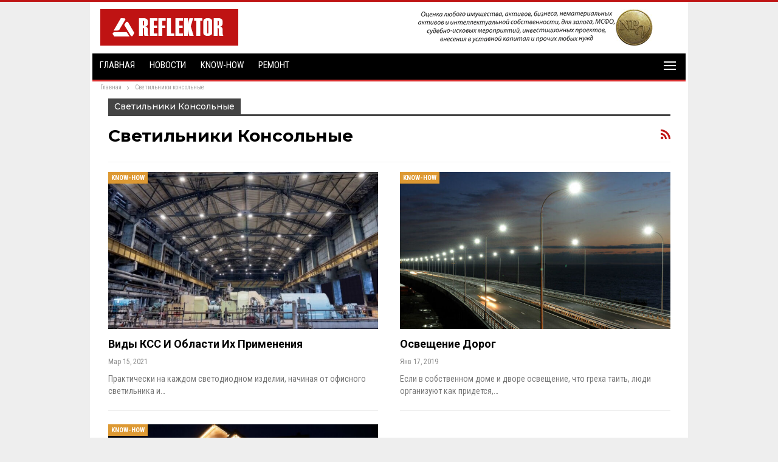

--- FILE ---
content_type: text/html; charset=UTF-8
request_url: https://www.reflektor.kz/tag/svetilniki-konsolnye/
body_size: 19940
content:
<!DOCTYPE html> <!--[if IE 8]><html class="ie ie8" dir=ltr lang=ru-RU prefix="og: https://ogp.me/ns#"> <![endif]--> <!--[if IE 9]><html class="ie ie9" dir=ltr lang=ru-RU prefix="og: https://ogp.me/ns#"> <![endif]--> <!--[if gt IE 9]><!--><html dir=ltr lang=ru-RU prefix="og: https://ogp.me/ns#"> <!--<![endif]--><head><style>img.lazy{min-height:1px}</style><link href=https://www.reflektor.kz/wp-content/plugins/w3-total-cache/pub/js/lazyload.min.js as=script><meta charset="UTF-8"><meta http-equiv="X-UA-Compatible" content="IE=edge"><meta name="viewport" content="width=device-width, initial-scale=1.0"><link rel=pingback href><title>Светильники консольные » Рефлектор</title><meta name="robots" content="max-image-preview:large"><link rel=canonical href=https://www.reflektor.kz/tag/svetilniki-konsolnye/ ><meta name="generator" content="All in One SEO (AIOSEO) 4.9.3"> <script type=application/ld+json class=aioseo-schema>{"@context":"https:\/\/schema.org","@graph":[{"@type":"BreadcrumbList","@id":"https:\/\/www.reflektor.kz\/tag\/svetilniki-konsolnye\/#breadcrumblist","itemListElement":[{"@type":"ListItem","@id":"https:\/\/www.reflektor.kz#listItem","position":1,"name":"\u0413\u043b\u0430\u0432\u043d\u0430\u044f \u0441\u0442\u0440\u0430\u043d\u0438\u0446\u0430","item":"https:\/\/www.reflektor.kz","nextItem":{"@type":"ListItem","@id":"https:\/\/www.reflektor.kz\/tag\/svetilniki-konsolnye\/#listItem","name":"\u0421\u0432\u0435\u0442\u0438\u043b\u044c\u043d\u0438\u043a\u0438 \u043a\u043e\u043d\u0441\u043e\u043b\u044c\u043d\u044b\u0435"}},{"@type":"ListItem","@id":"https:\/\/www.reflektor.kz\/tag\/svetilniki-konsolnye\/#listItem","position":2,"name":"\u0421\u0432\u0435\u0442\u0438\u043b\u044c\u043d\u0438\u043a\u0438 \u043a\u043e\u043d\u0441\u043e\u043b\u044c\u043d\u044b\u0435","previousItem":{"@type":"ListItem","@id":"https:\/\/www.reflektor.kz#listItem","name":"\u0413\u043b\u0430\u0432\u043d\u0430\u044f \u0441\u0442\u0440\u0430\u043d\u0438\u0446\u0430"}}]},{"@type":"CollectionPage","@id":"https:\/\/www.reflektor.kz\/tag\/svetilniki-konsolnye\/#collectionpage","url":"https:\/\/www.reflektor.kz\/tag\/svetilniki-konsolnye\/","name":"\u0421\u0432\u0435\u0442\u0438\u043b\u044c\u043d\u0438\u043a\u0438 \u043a\u043e\u043d\u0441\u043e\u043b\u044c\u043d\u044b\u0435 \u00bb \u0420\u0435\u0444\u043b\u0435\u043a\u0442\u043e\u0440","inLanguage":"ru-RU","isPartOf":{"@id":"https:\/\/www.reflektor.kz\/#website"},"breadcrumb":{"@id":"https:\/\/www.reflektor.kz\/tag\/svetilniki-konsolnye\/#breadcrumblist"}},{"@type":"Organization","@id":"https:\/\/www.reflektor.kz\/#organization","name":"\u0420\u0435\u0444\u043b\u0435\u043a\u0442\u043e\u0440","description":"\u0420\u0430\u0434\u0438\u043e\u044d\u043b\u0435\u043a\u0442\u0440\u043e\u043d\u0438\u043a\u0430 \u0438 \u043d\u043e\u0432\u044b\u0435 \u0442\u0435\u0445\u043d\u043e\u043b\u043e\u0433\u0438\u0438","url":"https:\/\/www.reflektor.kz\/","telephone":"+77077852010","logo":{"@type":"ImageObject","url":"https:\/\/www.reflektor.kz\/wp-content\/uploads\/2024\/02\/reflector_logo.png","@id":"https:\/\/www.reflektor.kz\/tag\/svetilniki-konsolnye\/#organizationLogo","width":227,"height":60},"image":{"@id":"https:\/\/www.reflektor.kz\/tag\/svetilniki-konsolnye\/#organizationLogo"}},{"@type":"WebSite","@id":"https:\/\/www.reflektor.kz\/#website","url":"https:\/\/www.reflektor.kz\/","name":"\u0420\u0435\u0444\u043b\u0435\u043a\u0442\u043e\u0440","alternateName":"Reflector","description":"\u0420\u0430\u0434\u0438\u043e\u044d\u043b\u0435\u043a\u0442\u0440\u043e\u043d\u0438\u043a\u0430 \u0438 \u043d\u043e\u0432\u044b\u0435 \u0442\u0435\u0445\u043d\u043e\u043b\u043e\u0433\u0438\u0438","inLanguage":"ru-RU","publisher":{"@id":"https:\/\/www.reflektor.kz\/#organization"}}]}</script> <meta property="og:locale" content="ru_ru"><meta property="og:site_name" content="Рефлектор"><meta property="og:url" content="https://www.reflektor.kz/tag/svetilniki-konsolnye/"><meta property="og:title" content="Archives"><meta property="og:description" content="Радиоэлектроника и новые технологии"><meta property="og:type" content="website"><meta name="twitter:card" content="summary"><meta name="twitter:url" content="https://www.reflektor.kz/tag/svetilniki-konsolnye/"><meta name="twitter:title" content="Archives"><meta name="twitter:description" content="Радиоэлектроника и новые технологии"><link rel=dns-prefetch href=//www.reflektor.kz><link rel=dns-prefetch href=//fonts.googleapis.com><link rel=alternate type=application/rss+xml title="Рефлектор &raquo; Лента" href=https://www.reflektor.kz/feed/ ><link rel=alternate type=application/rss+xml title="Рефлектор &raquo; Лента комментариев" href=https://www.reflektor.kz/comments/feed/ ><link rel=alternate type=application/rss+xml title="Рефлектор &raquo; Лента метки Светильники консольные" href=https://www.reflektor.kz/tag/svetilniki-konsolnye/feed/ ><style id=wp-img-auto-sizes-contain-inline-css>img:is([sizes=auto i],[sizes^="auto," i]){contain-intrinsic-size:3000px 1500px}</style><style id=wp-emoji-styles-inline-css>img.wp-smiley,img.emoji{display:inline !important;border:none !important;box-shadow:none !important;height:1em !important;width:1em !important;margin:0 0.07em !important;vertical-align:-0.1em !important;background:none !important;padding:0 !important}</style><style id=wp-block-library-inline-css>/*<![CDATA[*/:root{--wp-block-synced-color:#7a00df;--wp-block-synced-color--rgb:122,0,223;--wp-bound-block-color:var(--wp-block-synced-color);--wp-editor-canvas-background:#ddd;--wp-admin-theme-color:#007cba;--wp-admin-theme-color--rgb:0,124,186;--wp-admin-theme-color-darker-10:#006ba1;--wp-admin-theme-color-darker-10--rgb:0,107,160.5;--wp-admin-theme-color-darker-20:#005a87;--wp-admin-theme-color-darker-20--rgb:0,90,135;--wp-admin-border-width-focus:2px}@media (min-resolution:192dpi){:root{--wp-admin-border-width-focus:1.5px}}.wp-element-button{cursor:pointer}:root .has-very-light-gray-background-color{background-color:#eee}:root .has-very-dark-gray-background-color{background-color:#313131}:root .has-very-light-gray-color{color:#eee}:root .has-very-dark-gray-color{color:#313131}:root .has-vivid-green-cyan-to-vivid-cyan-blue-gradient-background{background:linear-gradient(135deg,#00d084,#0693e3)}:root .has-purple-crush-gradient-background{background:linear-gradient(135deg,#34e2e4,#4721fb 50%,#ab1dfe)}:root .has-hazy-dawn-gradient-background{background:linear-gradient(135deg,#faaca8,#dad0ec)}:root .has-subdued-olive-gradient-background{background:linear-gradient(135deg,#fafae1,#67a671)}:root .has-atomic-cream-gradient-background{background:linear-gradient(135deg,#fdd79a,#004a59)}:root .has-nightshade-gradient-background{background:linear-gradient(135deg,#330968,#31cdcf)}:root .has-midnight-gradient-background{background:linear-gradient(135deg,#020381,#2874fc)}:root{--wp--preset--font-size--normal:16px;--wp--preset--font-size--huge:42px}.has-regular-font-size{font-size:1em}.has-larger-font-size{font-size:2.625em}.has-normal-font-size{font-size:var(--wp--preset--font-size--normal)}.has-huge-font-size{font-size:var(--wp--preset--font-size--huge)}.has-text-align-center{text-align:center}.has-text-align-left{text-align:left}.has-text-align-right{text-align:right}.has-fit-text{white-space:nowrap!important}#end-resizable-editor-section{display:none}.aligncenter{clear:both}.items-justified-left{justify-content:flex-start}.items-justified-center{justify-content:center}.items-justified-right{justify-content:flex-end}.items-justified-space-between{justify-content:space-between}.screen-reader-text{border:0;clip-path:inset(50%);height:1px;margin:-1px;overflow:hidden;padding:0;position:absolute;width:1px;word-wrap:normal!important}.screen-reader-text:focus{background-color:#ddd;clip-path:none;color:#444;display:block;font-size:1em;height:auto;left:5px;line-height:normal;padding:15px 23px 14px;text-decoration:none;top:5px;width:auto;z-index:100000}html :where(.has-border-color){border-style:solid}html :where([style*=border-top-color]){border-top-style:solid}html :where([style*=border-right-color]){border-right-style:solid}html :where([style*=border-bottom-color]){border-bottom-style:solid}html :where([style*=border-left-color]){border-left-style:solid}html :where([style*=border-width]){border-style:solid}html :where([style*=border-top-width]){border-top-style:solid}html :where([style*=border-right-width]){border-right-style:solid}html :where([style*=border-bottom-width]){border-bottom-style:solid}html :where([style*=border-left-width]){border-left-style:solid}html :where(img[class*=wp-image-]){height:auto;max-width:100%}:where(figure){margin:0 0 1em}html :where(.is-position-sticky){--wp-admin--admin-bar--position-offset:var(--wp-admin--admin-bar--height,0px)}@media screen and (max-width:600px){html:where(.is-position-sticky){--wp-admin--admin-bar--position-offset:0px}}/*]]>*/</style><style id=global-styles-inline-css>/*<![CDATA[*/:root{--wp--preset--aspect-ratio--square:1;--wp--preset--aspect-ratio--4-3:4/3;--wp--preset--aspect-ratio--3-4:3/4;--wp--preset--aspect-ratio--3-2:3/2;--wp--preset--aspect-ratio--2-3:2/3;--wp--preset--aspect-ratio--16-9:16/9;--wp--preset--aspect-ratio--9-16:9/16;--wp--preset--color--black:#000;--wp--preset--color--cyan-bluish-gray:#abb8c3;--wp--preset--color--white:#fff;--wp--preset--color--pale-pink:#f78da7;--wp--preset--color--vivid-red:#cf2e2e;--wp--preset--color--luminous-vivid-orange:#ff6900;--wp--preset--color--luminous-vivid-amber:#fcb900;--wp--preset--color--light-green-cyan:#7bdcb5;--wp--preset--color--vivid-green-cyan:#00d084;--wp--preset--color--pale-cyan-blue:#8ed1fc;--wp--preset--color--vivid-cyan-blue:#0693e3;--wp--preset--color--vivid-purple:#9b51e0;--wp--preset--gradient--vivid-cyan-blue-to-vivid-purple:linear-gradient(135deg,rgb(6,147,227) 0%,rgb(155,81,224) 100%);--wp--preset--gradient--light-green-cyan-to-vivid-green-cyan:linear-gradient(135deg,rgb(122,220,180) 0%,rgb(0,208,130) 100%);--wp--preset--gradient--luminous-vivid-amber-to-luminous-vivid-orange:linear-gradient(135deg,rgb(252,185,0) 0%,rgb(255,105,0) 100%);--wp--preset--gradient--luminous-vivid-orange-to-vivid-red:linear-gradient(135deg,rgb(255,105,0) 0%,rgb(207,46,46) 100%);--wp--preset--gradient--very-light-gray-to-cyan-bluish-gray:linear-gradient(135deg,rgb(238,238,238) 0%,rgb(169,184,195) 100%);--wp--preset--gradient--cool-to-warm-spectrum:linear-gradient(135deg,rgb(74,234,220) 0%,rgb(151,120,209) 20%,rgb(207,42,186) 40%,rgb(238,44,130) 60%,rgb(251,105,98) 80%,rgb(254,248,76) 100%);--wp--preset--gradient--blush-light-purple:linear-gradient(135deg,rgb(255,206,236) 0%,rgb(152,150,240) 100%);--wp--preset--gradient--blush-bordeaux:linear-gradient(135deg,rgb(254,205,165) 0%,rgb(254,45,45) 50%,rgb(107,0,62) 100%);--wp--preset--gradient--luminous-dusk:linear-gradient(135deg,rgb(255,203,112) 0%,rgb(199,81,192) 50%,rgb(65,88,208) 100%);--wp--preset--gradient--pale-ocean:linear-gradient(135deg,rgb(255,245,203) 0%,rgb(182,227,212) 50%,rgb(51,167,181) 100%);--wp--preset--gradient--electric-grass:linear-gradient(135deg,rgb(202,248,128) 0%,rgb(113,206,126) 100%);--wp--preset--gradient--midnight:linear-gradient(135deg,rgb(2,3,129) 0%,rgb(40,116,252) 100%);--wp--preset--font-size--small:13px;--wp--preset--font-size--medium:20px;--wp--preset--font-size--large:36px;--wp--preset--font-size--x-large:42px;--wp--preset--spacing--20:0.44rem;--wp--preset--spacing--30:0.67rem;--wp--preset--spacing--40:1rem;--wp--preset--spacing--50:1.5rem;--wp--preset--spacing--60:2.25rem;--wp--preset--spacing--70:3.38rem;--wp--preset--spacing--80:5.06rem;--wp--preset--shadow--natural:6px 6px 9px rgba(0, 0, 0, 0.2);--wp--preset--shadow--deep:12px 12px 50px rgba(0, 0, 0, 0.4);--wp--preset--shadow--sharp:6px 6px 0px rgba(0, 0, 0, 0.2);--wp--preset--shadow--outlined:6px 6px 0px -3px rgb(255, 255, 255), 6px 6px rgb(0, 0, 0);--wp--preset--shadow--crisp:6px 6px 0px rgb(0, 0, 0)}:where(.is-layout-flex){gap:0.5em}:where(.is-layout-grid){gap:0.5em}body .is-layout-flex{display:flex}.is-layout-flex{flex-wrap:wrap;align-items:center}.is-layout-flex>:is(*,div){margin:0}body .is-layout-grid{display:grid}.is-layout-grid>:is(*,div){margin:0}:where(.wp-block-columns.is-layout-flex){gap:2em}:where(.wp-block-columns.is-layout-grid){gap:2em}:where(.wp-block-post-template.is-layout-flex){gap:1.25em}:where(.wp-block-post-template.is-layout-grid){gap:1.25em}.has-black-color{color:var(--wp--preset--color--black) !important}.has-cyan-bluish-gray-color{color:var(--wp--preset--color--cyan-bluish-gray) !important}.has-white-color{color:var(--wp--preset--color--white) !important}.has-pale-pink-color{color:var(--wp--preset--color--pale-pink) !important}.has-vivid-red-color{color:var(--wp--preset--color--vivid-red) !important}.has-luminous-vivid-orange-color{color:var(--wp--preset--color--luminous-vivid-orange) !important}.has-luminous-vivid-amber-color{color:var(--wp--preset--color--luminous-vivid-amber) !important}.has-light-green-cyan-color{color:var(--wp--preset--color--light-green-cyan) !important}.has-vivid-green-cyan-color{color:var(--wp--preset--color--vivid-green-cyan) !important}.has-pale-cyan-blue-color{color:var(--wp--preset--color--pale-cyan-blue) !important}.has-vivid-cyan-blue-color{color:var(--wp--preset--color--vivid-cyan-blue) !important}.has-vivid-purple-color{color:var(--wp--preset--color--vivid-purple) !important}.has-black-background-color{background-color:var(--wp--preset--color--black) !important}.has-cyan-bluish-gray-background-color{background-color:var(--wp--preset--color--cyan-bluish-gray) !important}.has-white-background-color{background-color:var(--wp--preset--color--white) !important}.has-pale-pink-background-color{background-color:var(--wp--preset--color--pale-pink) !important}.has-vivid-red-background-color{background-color:var(--wp--preset--color--vivid-red) !important}.has-luminous-vivid-orange-background-color{background-color:var(--wp--preset--color--luminous-vivid-orange) !important}.has-luminous-vivid-amber-background-color{background-color:var(--wp--preset--color--luminous-vivid-amber) !important}.has-light-green-cyan-background-color{background-color:var(--wp--preset--color--light-green-cyan) !important}.has-vivid-green-cyan-background-color{background-color:var(--wp--preset--color--vivid-green-cyan) !important}.has-pale-cyan-blue-background-color{background-color:var(--wp--preset--color--pale-cyan-blue) !important}.has-vivid-cyan-blue-background-color{background-color:var(--wp--preset--color--vivid-cyan-blue) !important}.has-vivid-purple-background-color{background-color:var(--wp--preset--color--vivid-purple) !important}.has-black-border-color{border-color:var(--wp--preset--color--black) !important}.has-cyan-bluish-gray-border-color{border-color:var(--wp--preset--color--cyan-bluish-gray) !important}.has-white-border-color{border-color:var(--wp--preset--color--white) !important}.has-pale-pink-border-color{border-color:var(--wp--preset--color--pale-pink) !important}.has-vivid-red-border-color{border-color:var(--wp--preset--color--vivid-red) !important}.has-luminous-vivid-orange-border-color{border-color:var(--wp--preset--color--luminous-vivid-orange) !important}.has-luminous-vivid-amber-border-color{border-color:var(--wp--preset--color--luminous-vivid-amber) !important}.has-light-green-cyan-border-color{border-color:var(--wp--preset--color--light-green-cyan) !important}.has-vivid-green-cyan-border-color{border-color:var(--wp--preset--color--vivid-green-cyan) !important}.has-pale-cyan-blue-border-color{border-color:var(--wp--preset--color--pale-cyan-blue) !important}.has-vivid-cyan-blue-border-color{border-color:var(--wp--preset--color--vivid-cyan-blue) !important}.has-vivid-purple-border-color{border-color:var(--wp--preset--color--vivid-purple) !important}.has-vivid-cyan-blue-to-vivid-purple-gradient-background{background:var(--wp--preset--gradient--vivid-cyan-blue-to-vivid-purple) !important}.has-light-green-cyan-to-vivid-green-cyan-gradient-background{background:var(--wp--preset--gradient--light-green-cyan-to-vivid-green-cyan) !important}.has-luminous-vivid-amber-to-luminous-vivid-orange-gradient-background{background:var(--wp--preset--gradient--luminous-vivid-amber-to-luminous-vivid-orange) !important}.has-luminous-vivid-orange-to-vivid-red-gradient-background{background:var(--wp--preset--gradient--luminous-vivid-orange-to-vivid-red) !important}.has-very-light-gray-to-cyan-bluish-gray-gradient-background{background:var(--wp--preset--gradient--very-light-gray-to-cyan-bluish-gray) !important}.has-cool-to-warm-spectrum-gradient-background{background:var(--wp--preset--gradient--cool-to-warm-spectrum) !important}.has-blush-light-purple-gradient-background{background:var(--wp--preset--gradient--blush-light-purple) !important}.has-blush-bordeaux-gradient-background{background:var(--wp--preset--gradient--blush-bordeaux) !important}.has-luminous-dusk-gradient-background{background:var(--wp--preset--gradient--luminous-dusk) !important}.has-pale-ocean-gradient-background{background:var(--wp--preset--gradient--pale-ocean) !important}.has-electric-grass-gradient-background{background:var(--wp--preset--gradient--electric-grass) !important}.has-midnight-gradient-background{background:var(--wp--preset--gradient--midnight) !important}.has-small-font-size{font-size:var(--wp--preset--font-size--small) !important}.has-medium-font-size{font-size:var(--wp--preset--font-size--medium) !important}.has-large-font-size{font-size:var(--wp--preset--font-size--large) !important}.has-x-large-font-size{font-size:var(--wp--preset--font-size--x-large) !important}/*]]>*/</style><style id=classic-theme-styles-inline-css>.wp-block-button__link{color:#fff;background-color:#32373c;border-radius:9999px;box-shadow:none;text-decoration:none;padding:calc(.667em + 2px) calc(1.333em + 2px);font-size:1.125em}.wp-block-file__button{background:#32373c;color:#fff;text-decoration:none}</style><link rel=stylesheet href=https://www.reflektor.kz/wp-content/cache/minify/88757.css media=all><link rel=stylesheet id=better-framework-main-fonts-css href='https://fonts.googleapis.com/css?family=Roboto+Condensed:400,700%7CMontserrat:500,400,600,700,400italic%7CRoboto:700,500%7COswald:600&#038;display=swap' type=text/css media=all> <script src=https://www.reflektor.kz/wp-content/cache/minify/d52ed.js></script> <link rel=EditURI type=application/rsd+xml title=RSD href=https://www.reflektor.kz/xmlrpc.php?rsd><meta name="generator" content="WordPress 6.9"><link rel=amphtml href=https://www.reflektor.kz/amp/tag/svetilniki-konsolnye/ ><link rel=dns-prefetch href=https://i0.wp.com/ ><link rel=preconnect href=https://i0.wp.com/ crossorigin><link rel=dns-prefetch href=https://i1.wp.com/ ><link rel=preconnect href=https://i1.wp.com/ crossorigin><link rel=dns-prefetch href=https://i2.wp.com/ ><link rel=preconnect href=https://i2.wp.com/ crossorigin><link rel=dns-prefetch href=https://i3.wp.com/ ><link rel=preconnect href=https://i3.wp.com/ crossorigin> <script>window.yaContextCb=window.yaContextCb||[]</script> <script src=https://yandex.ru/ads/system/context.js async></script>  <script >(function(m,e,t,r,i,k,a){m[i]=m[i]||function(){(m[i].a=m[i].a||[]).push(arguments)};m[i].l=1*new Date();for(var j=0;j<document.scripts.length;j++){if(document.scripts[j].src===r){return;}}
k=e.createElement(t),a=e.getElementsByTagName(t)[0],k.async=1,k.src=r,a.parentNode.insertBefore(k,a)})
(window,document,"script","https://mc.yandex.ru/metrika/tag.js","ym");ym(94407713,"init",{clickmap:true,trackLinks:true,accurateTrackBounce:true});</script> <noscript><div><img class=lazy src="data:image/svg+xml,%3Csvg%20xmlns='http://www.w3.org/2000/svg'%20viewBox='0%200%201%201'%3E%3C/svg%3E" data-src=https://mc.yandex.ru/watch/94407713 style="position:absolute; left:-9999px;" alt></div></noscript><link rel="shortcut icon" href=https://www.reflektor.kz/wp-content/uploads/2024/05/reflektor.png><meta name="generator" content="Powered by WPBakery Page Builder - drag and drop page builder for WordPress."> <script type=application/ld+json>{"@context":"http://schema.org/","@type":"Organization","@id":"#organization","logo":{"@type":"ImageObject","url":"https://www.reflektor.kz/wp-content/uploads/2024/02/reflector_logo.png"},"url":"https://www.reflektor.kz/","name":"\u0420\u0435\u0444\u043b\u0435\u043a\u0442\u043e\u0440","description":"\u0420\u0430\u0434\u0438\u043e\u044d\u043b\u0435\u043a\u0442\u0440\u043e\u043d\u0438\u043a\u0430 \u0438 \u043d\u043e\u0432\u044b\u0435 \u0442\u0435\u0445\u043d\u043e\u043b\u043e\u0433\u0438\u0438"}</script> <script type=application/ld+json>{"@context":"http://schema.org/","@type":"WebSite","name":"\u0420\u0435\u0444\u043b\u0435\u043a\u0442\u043e\u0440","alternateName":"\u0420\u0430\u0434\u0438\u043e\u044d\u043b\u0435\u043a\u0442\u0440\u043e\u043d\u0438\u043a\u0430 \u0438 \u043d\u043e\u0432\u044b\u0435 \u0442\u0435\u0445\u043d\u043e\u043b\u043e\u0433\u0438\u0438","url":"https://www.reflektor.kz/"}</script> <link rel=stylesheet href=https://www.reflektor.kz/wp-content/cache/minify/f0afe.css media=all><style media=screen>/*<![CDATA[*/.mzcsley.mzcsley-before-header,.mzcsley.mzcsley-before-header:before{background-color:#f8f8f8}.mzcsley.mzcsley-before-header{padding-top:30px !important;padding-bottom:30px !important}.mzcsley.mzcsley-after-footer,.mzcsley.mzcsley-after-footer:after{background-color:#f8f8f8}.mzcsley.mzcsley-after-footer{padding-top:30px !important;padding-bottom:30px !important}:root{--publisher-site-width-2-col:984px;--publisher-site-width-1-col:984px;--publisher-site-width-2-col-content-col:65.4%;--publisher-site-width-2-col-primary-col:34.6%}@media(max-width:1074px){.page-layout-1-col .bs-sks,.page-layout-2-col .bs-sks{display:none !important}}:root{--publisher-site-width-3-col:1300px;--publisher-site-width-3-col-content-col:58%;--publisher-site-width-3-col-primary-col:25%;--publisher-site-width-3-col-secondary-col:17%}@media(max-width:1390px){.page-layout-3-col .bs-sks{display:none !important}}:root{--publisher-spacing:24}.site-header.header-style-1 .header-inner,.site-header.header-style-2 .header-inner,.site-header.header-style-3 .header-inner,.site-header.header-style-4 .header-inner,.site-header.header-style-7 .header-inner,.site-header.header-style-1.h-a-ad .header-inner,.site-header.header-style-4.h-a-ad .header-inner,.site-header.header-style-7.h-a-ad .header-inner{padding-top:12px}.site-header.header-style-1 .header-inner,.site-header.header-style-2 .header-inner,.site-header.header-style-3 .header-inner,.site-header.header-style-4 .header-inner,.site-header.header-style-7 .header-inner,.site-header.header-style-1.h-a-ad .header-inner,.site-header.header-style-4.h-a-ad .header-inner,.site-header.header-style-7.h-a-ad .header-inner{padding-bottom:12px}:root{--publisher-primary-color:#bf1313}.main-bg-color,.main-menu.menu .sub-menu li.current-menu-item:hover>a:hover,.main-menu.menu .better-custom-badge,.off-canvas-menu .menu .better-custom-badge,ul.sub-menu.bs-pretty-tabs-elements .mega-menu.mega-type-link .mega-links>li:hover>a,.widget.widget_nav_menu .menu .better-custom-badge,.widget.widget_nav_menu ul.menu li>a:hover,.widget.widget_nav_menu ul.menu li.current-menu-item>a,.rh-header .menu-container .resp-menu .better-custom-badge,.bs-popular-categories .bs-popular-term-item:hover .term-count,.widget.widget_tag_cloud .tagcloud a:hover,span.dropcap.dropcap-square,span.dropcap.dropcap-circle,.better-control-nav li a.better-active,.better-control-nav li:hover a,.main-menu.menu>li:hover>a:before,.main-menu.menu>li.current-menu-parent>a:before,.main-menu.menu>li.current-menu-item>a:before,.main-slider .better-control-nav li a.better-active,.main-slider .better-control-nav li:hover a,.site-footer.color-scheme-dark .footer-widgets .widget.widget_tag_cloud .tagcloud a:hover,.site-footer.color-scheme-dark .footer-widgets .widget.widget_nav_menu ul.menu li a:hover,.entry-terms.via a:hover,.entry-terms.source a:hover,.entry-terms.post-tags a:hover,.comment-respond #cancel-comment-reply-link,.better-newsticker .heading,.better-newsticker .control-nav span:hover,.listing-item-text-1:hover .term-badges.floated .term-badge a,.term-badges.floated a,.archive-title .term-badges span.term-badge a:hover,.post-tp-1-header .term-badges a:hover,.archive-title .term-badges a:hover,.listing-item-tb-2:hover .term-badges.floated .term-badge a,.btn-bs-pagination:hover,.btn-bs-pagination.hover,.btn-bs-pagination.bs-pagination-in-loading,.bs-slider-dots .bs-slider-active>.bts-bs-dots-btn,.listing-item-classic:hover a.read-more,.bs-loading>div,.pagination.bs-links-pagination a:hover,.footer-widgets .bs-popular-categories .bs-popular-term-item:hover .term-count,.footer-widgets .widget .better-control-nav li a:hover,.footer-widgets .widget .better-control-nav li a.better-active,.bs-slider-2-item .content-container a.read-more:hover,.bs-slider-3-item .content-container a.read-more:hover,.main-menu.menu .sub-menu li.current-menu-item:hover>a,.main-menu.menu .sub-menu>li:hover>a,.bs-slider-2-item .term-badges.floated .term-badge a,.bs-slider-3-item .term-badges.floated .term-badge a,.listing-item-blog:hover a.read-more,.back-top,.site-header .shop-cart-container .cart-handler .cart-count,.site-header .shop-cart-container .cart-box:after,.single-attachment-content .return-to:hover .fa,.topbar .topbar-date,.ajax-search-results:after,.better-gallery .gallery-title .prev:hover,.better-gallery .gallery-title .next:hover,.comments-template-multiple .nav-tabs .active a:after,.comments-template-multiple .active .comments-count,.off-canvas-inner:after,.more-stories:before,.bs-push-noti .bs-push-noti-wrapper-icon,.post-count-badge.pcb-t1.pcb-s1,.bs-fpe.bs-fpe-t2 thead,.post-tp-1-header .term-badges a{background-color:#bf1313 !important}.bs-theme button,.bs-theme .btn,.bs-theme html input[type="button"],.bs-theme input[type="reset"],.bs-theme input[type="submit"],.bs-theme input[type="button"],.bs-theme .btn:focus,.bs-theme .btn:hover,.bs-theme button:focus,.bs-theme button:hover,.bs-theme html input[type="button"]:focus,.bs-theme html input[type="button"]:hover,.bs-theme input[type="reset"]:focus,.bs-theme input[type="reset"]:hover,.bs-theme input[type="submit"]:focus,.bs-theme input[type="submit"]:hover,.bs-theme input[type="button"]:focus,.bs-theme input[type="button"]:hover{background-color:#bf1313}.main-color,.screen-reader-text:hover,.screen-reader-text:active,.screen-reader-text:focus,.widget.widget_nav_menu .menu .better-custom-badge,.widget.widget_recent_comments a:hover,.bs-popular-categories .bs-popular-term-item,.main-menu.menu .sub-menu li.current-menu-item>a,.bs-about .about-link a,.comment-list .comment-footer .comment-reply-link:hover,.comment-list li.bypostauthor>article>.comment-meta .comment-author a,.comment-list li.bypostauthor>article>.comment-meta .comment-author,.comment-list .comment-footer .comment-edit-link:hover,.comment-respond #cancel-comment-reply-link,span.dropcap.dropcap-square-outline,span.dropcap.dropcap-circle-outline,ul.bs-shortcode-list li:before,a:hover,.post-meta a:hover,.site-header .top-menu.menu>li:hover>a,.site-header .top-menu.menu .sub-menu>li:hover>a,.mega-menu.mega-type-link-list .mega-links>li>a:hover,.mega-menu.mega-type-link-list .mega-links>li:hover>a,.listing-item .post-footer .post-share:hover .share-handler,.listing-item-classic .title a:hover,.single-post-content>.post-author .pre-head a:hover,.single-post-content a,.single-page-simple-content a,.site-header .search-container:hover .search-handler,.site-header .shop-cart-container.open .cart-handler,.site-header .shop-cart-container.open:hover .cart-handler,.site-footer .copy-2 a:hover,.site-footer .copy-1 a:hover,ul.menu.footer-menu li>a:hover,.rh-header .menu-container .resp-menu li:hover>a,.listing-item-thumbnail:hover .title a,.listing-item-grid:hover .title a,.listing-item-blog:hover .title a,.listing-item-classic:hover .title a,.post-meta a:hover,.pagination.bs-numbered-pagination>span,.pagination.bs-numbered-pagination .wp-pagenavi a:hover,.pagination.bs-numbered-pagination .page-numbers:hover,.pagination.bs-numbered-pagination .wp-pagenavi .current,.pagination.bs-numbered-pagination .current,.listing-item-text-1:hover .title a,.listing-item-text-2:hover .title a,.listing-item-text-3:hover .title a,.listing-item-text-4:hover .title a,.bs-popular-categories .bs-popular-term-item:hover,.main-menu.menu>li:hover>a,.listing-mg-5-item:hover .title,.listing-item-tall:hover>.title,.bs-text a,.wpb_text_column a,.bf-breadcrumb .bf-breadcrumb-item a:hover span,.off-canvas-menu li.current-menu-item>a,.entry-content.off_canvas_footer-info a,.comment-list .comment-content em.needs-approve,.better-newsticker ul.news-list li a:hover,.archive-title .rss-link{color:#bf1313}.footer-widgets .widget a:hover,.bs-listing-modern-grid-listing-5 .listing-mg-5-item:hover .title a:hover,.bs-listing-modern-grid-listing-5 .listing-mg-5-item:hover .title a,.tabbed-grid-posts .tabs-section .active a{color:#bf1313 !important}.bs-theme textarea:focus,.bs-theme input[type="url"]:focus,.bs-theme input[type="search"]:focus,.bs-theme input[type="password"]:focus,.bs-theme input[type="email"]:focus,.bs-theme input[type="number"]:focus,.bs-theme input[type="week"]:focus,.bs-theme input[type="month"]:focus,.bs-theme input[type="time"]:focus,.bs-theme input[type="datetime-local"]:focus,.bs-theme input[type="date"]:focus,.bs-theme input[type="color"]:focus,.bs-theme input[type="text"]:focus,.widget.widget_nav_menu .menu .better-custom-badge:after,.better-gallery .fotorama__thumb-border,span.dropcap.dropcap-square-outline,span.dropcap.dropcap-circle-outline,.comment-respond textarea:focus,.archive-title .term-badges a:hover,.listing-item-text-2:hover .item-inner,.btn-bs-pagination:hover,.btn-bs-pagination.hover,.btn-bs-pagination.bs-pagination-in-loading,.bs-slider-2-item .content-container a.read-more,.bs-slider-3-item .content-container a.read-more,.pagination.bs-links-pagination a:hover,body.active-top-line{border-color:#bf1313}.main-menu.menu .better-custom-badge:after,.off-canvas-menu .menu .better-custom-badge:after{border-top-color:#bf1313}.better-newsticker .heading:after{border-left-color:#bf1313}::selection{background:#bf1313}::-moz-selection{background:#bf1313}.term-badges.text-badges .term-badge a{color:#bf1313 !important;background-color:transparent !important}.active-top-line .header-style-1.full-width .bs-pinning-block.pinned.main-menu-wrapper,.active-top-line .header-style-1.boxed .bs-pinning-block.pinned .main-menu-container,.active-top-line .header-style-2.full-width .bs-pinning-block.pinned.main-menu-wrapper,.active-top-line .header-style-2.boxed .bs-pinning-block.pinned .main-menu-container,.active-top-line .header-style-3.full-width .bs-pinning-block.pinned.main-menu-wrapper,.active-top-line .header-style-3.boxed .bs-pinning-block.pinned .main-menu-container,.active-top-line .header-style-4.full-width .bs-pinning-block.pinned.main-menu-wrapper,.active-top-line .header-style-4.boxed .bs-pinning-block.pinned .main-menu-container,.active-top-line .header-style-5.full-width .bspw-header-style-5 .bs-pinning-block.pinned,.active-top-line .header-style-5.boxed .bspw-header-style-5 .bs-pinning-block.pinned .header-inner,.active-top-line .header-style-6.full-width .bspw-header-style-6 .bs-pinning-block.pinned,.active-top-line .header-style-6.boxed .bspw-header-style-6 .bs-pinning-block.pinned .header-inner,.active-top-line .header-style-7.full-width .bs-pinning-block.pinned.main-menu-wrapper,.active-top-line .header-style-7.boxed .bs-pinning-block.pinned .main-menu-container,.active-top-line .header-style-8.full-width .bspw-header-style-8 .bs-pinning-block.pinned,.active-top-line .header-style-8.boxed .bspw-header-style-8 .bs-pinning-block.pinned .header-inner{border-top:3px solid #bf1313}.better-gcs-wrapper .gsc-result .gs-title *,.better-gcs-wrapper .gsc-result .gs-title:hover *,.better-gcs-wrapper .gsc-results .gsc-cursor-box .gsc-cursor-current-page,.better-gcs-wrapper .gsc-results .gsc-cursor-box .gsc-cursor-page:hover{color:#bf1313 !important}.better-gcs-wrapper button.gsc-search-button-v2{background-color:#bf1313 !important}.betterstudio-review .verdict .overall,.rating-bar span{background-color:#bf1313}.rating-stars span:before,.betterstudio-review .verdict .page-heading{color:#bf1313}.section-heading.sh-t3 a.active,.section-heading.sh-t3 .main-link:first-child:last-child .h-text,.section-heading.sh-t3>.h-text{color:#bf1313}.section-heading.sh-t3 a:hover .h-text,.section-heading.sh-t3 a.active .h-text{color:#bf1313 !important}.site-header .top-menu.menu>li>a,.topbar .topbar-sign-in{color:#8e8e8e}.site-header .top-menu.menu>li:hover>a,.site-header .top-menu.menu .sub-menu>li:hover>a,.topbar .better-newsticker ul.news-list li a,.topbar .topbar-sign-in:hover{color:#b2b2b2 !important}.site-header .topbar{background-color:#000}.site-header.full-width .topbar,.site-header.boxed .topbar .topbar-inner{border-color:rgba(239,239,239,0)}.topbar .better-social-counter.style-button .social-item .item-icon{color:#fff}.topbar .better-social-counter.style-button .social-item:hover .item-icon{color:#fff}.topbar .better-social-counter.style-button .social-item .item-icon{background:#464646}.topbar .better-social-counter.style-button .social-item:hover .item-icon{background:#5e5e5e}body.active-top-line{border-color:#bf1313 !important}.site-header.boxed .main-menu-wrapper .main-menu-container,.site-header.full-width .main-menu-wrapper{border-top-color:#d6d6d6}.site-header.header-style-1.boxed .main-menu-wrapper .main-menu-container,.site-header.header-style-1.full-width .main-menu-wrapper,.site-header.header-style-1 .better-pinning-block.pinned.main-menu-wrapper .main-menu-container{border-bottom-color:#dedede !important}.site-header.header-style-2.boxed .main-menu-wrapper .main-menu-container,.site-header.header-style-2.full-width .main-menu-wrapper,.site-header.header-style-2 .better-pinning-block.pinned.main-menu-wrapper .main-menu-container{border-bottom-color:#d33 !important}.site-header.header-style-3.boxed .main-menu-container,.site-header.full-width.header-style-3 .main-menu-wrapper{border-bottom-color:#dedede !important}.site-header.header-style-4.boxed .main-menu-container,.site-header.full-width.header-style-4 .main-menu-wrapper{border-bottom-color:#dedede !important}.site-header.header-style-5.boxed .header-inner,.site-header.header-style-5.full-width,.site-header.header-style-5.full-width>.bs-pinning-wrapper>.content-wrap.pinned{border-bottom-color:#dedede}.site-header.header-style-6.boxed .header-inner,.site-header.header-style-6.full-width,.site-header.header-style-6.full-width>.bs-pinning-wrapper>.content-wrap.pinned{border-bottom-color:#dedede}.site-header.header-style-7.boxed .main-menu-container,.site-header.full-width.header-style-7 .main-menu-wrapper{border-bottom-color:#dedede !important}.site-header.header-style-8.boxed .header-inner,.site-header.header-style-8.full-width,.site-header.header-style-8.full-width>.bs-pinning-wrapper>.content-wrap.pinned{border-bottom-color:#dedede}.site-header .shop-cart-container .cart-handler,.site-header .search-container .search-handler,.site-header .main-menu>li>a,.site-header .search-container .search-box .search-form .search-field{color:#fff}.site-header .off-canvas-menu-icon .off-canvas-menu-icon-el,.site-header .off-canvas-menu-icon .off-canvas-menu-icon-el:after,.site-header .off-canvas-menu-icon .off-canvas-menu-icon-el:before{background-color:#fff}.site-header .search-container .search-box .search-form .search-field::-webkit-input-placeholder{color:#fff}.site-header .search-container .search-box .search-form .search-field::-moz-placeholder{color:#fff}.site-header .search-container .search-box .search-form .search-field:-ms-input-placeholder{color:#fff}.site-header .search-container .search-box .search-form .search-field:-moz-placeholder{color:#fff}.site-header .shop-cart-container:hover .cart-handler,.site-header .search-container:hover .search-handler,.site-header .main-menu>li:hover>a,.site-header .main-menu>li>a:hover,.site-header .main-menu>li.current-menu-item>a{color:#d33}.main-menu.menu>li:hover>a:before,.main-menu.menu .sub-menu li.current-menu-item:hover>a,.main-menu.menu .sub-menu>li:hover>a{background-color:#d33}.site-header.boxed.header-style-1 .main-menu-wrapper .main-menu-container,.site-header.full-width.header-style-1 .main-menu-wrapper,.bspw-header-style-1.boxed>.bs-pinning-block.pinned.main-menu-wrapper .main-menu-container,.site-header.boxed.header-style-2 .main-menu-wrapper .main-menu-container,.site-header.full-width.header-style-2 .main-menu-wrapper,.bspw-header-style-2.boxed>.bs-pinning-block.pinned.main-menu-wrapper .main-menu-container,.site-header.boxed.header-style-3 .main-menu-wrapper .main-menu-container,.site-header.full-width.header-style-3 .main-menu-wrapper,.bspw-header-style-3.boxed>.bs-pinning-block.pinned.main-menu-wrapper .main-menu-container,.site-header.boxed.header-style-4 .main-menu-wrapper .main-menu-container,.site-header.full-width.header-style-4 .main-menu-wrapper,.bspw-header-style-4.boxed>.bs-pinning-block.pinned.main-menu-wrapper .main-menu-container,.site-header.header-style-5 .content-wrap>.bs-pinning-wrapper>.bs-pinning-block,.site-header.header-style-5.full-width .content-wrap.pinned,.site-header.boxed.header-style-7 .main-menu-wrapper .main-menu-container,.site-header.full-width.header-style-7 .main-menu-wrapper,.bspw-header-style-7.boxed>.bs-pinning-block.pinned.main-menu-wrapper .main-menu-container{background-color:#000}.site-header.header-style-5 .header-inner,.site-header.header-style-5.full-width.stretched>.bspw-header-style-5>.content-wrap,.site-header.header-style-5.full-width.stretched>.content-wrap,.site-header.header-style-6 .header-inner,.site-header.header-style-6.full-width.stretched>.bspw-header-style-6>.content-wrap,.site-header.header-style-6.full-width.stretched>.content-wrap,.site-header.header-style-8 .header-inner,.site-header.header-style-8.full-width.stretched>.bspw-header-style-8>.content-wrap,.site-header.header-style-8.full-width.stretched>.content-wrap{background-color:#000}.site-header.header-style-1,.site-header.header-style-2,.site-header.header-style-3,.site-header.header-style-4,.site-header.header-style-5.full-width,.site-header.header-style-5.boxed>.content-wrap>.container,.site-header.header-style-5 .bs-pinning-wrapper.bspw-header-style-5>.bs-pinning-block,.site-header.header-style-6.full-width,.site-header.header-style-6.boxed>.content-wrap>.container,.site-header.header-style-6 .bs-pinning-wrapper.bspw-header-style-6>.bs-pinning-block,.site-header.header-style-7,.site-header.header-style-8.full-width,.site-header.header-style-8.boxed>.content-wrap>.container,.site-header.header-style-8 .bs-pinning-wrapper.bspw-header-style-8>.bs-pinning-block{background-color:#fff}.site-footer:before{display:none}.site-footer .copy-footer .footer-menu-wrapper .footer-menu-container:before{background-color:#0f0f0f}.footer-menu-container{border-bottom:none}.copy-footer{overflow-x:hidden}.site-footer .copy-footer{background-color:#000}.site-footer .footer-social-icons{background-color:#000}.site-footer,.footer-widgets .section-heading.sh-t4.sh-s5 .h-text:after{background-color:#000}.site-footer .section-heading.sh-t4.sh-s5 .h-text:before{border-top-color:#000}.site-footer .footer-widgets .section-heading.sh-t1 .h-text,.footer-widgets .section-heading.sh-t4.sh-s3 .h-text:after,.footer-widgets .section-heading.sh-t4.sh-s1 .h-text:after,.footer-widgets .section-heading.sh-t3.sh-s8>.h-text:last-child:first-child:after,.footer-widgets .section-heading.sh-t3.sh-s8>a:last-child:first-child>.h-text:after,.footer-widgets .section-heading.sh-t3.sh-s8>.main-link>.h-text:after,.footer-widgets .section-heading.sh-t3.sh-s8>.h-text:last-child:first-child:before,.footer-widgets .section-heading.sh-t3.sh-s8>a:last-child:first-child>.h-text:before,.footer-widgets .section-heading.sh-t3.sh-s8 >.main-link>.h-text:before,.footer-widgets .section-heading.sh-t3.sh-s8.bs-pretty-tabs .bs-pretty-tabs-container .bs-pretty-tabs-more.other-link .h-text,.footer-widgets .section-heading.sh-t3.sh-s8>a>.h-text,.footer-widgets .section-heading.sh-t3.sh-s8>.h-text,.footer-widgets .section-heading.sh-t6.sh-s7>.main-link>.h-text:after,.footer-widgets .section-heading.sh-t6.sh-s7>a:last-child:first-child>.h-text:after,.footer-widgets .section-heading.sh-t6.sh-s7>.h-text:last-child:first-child:after,.footer-widgets .section-heading.sh-t6.sh-s6>.main-link>.h-text:after,.footer-widgets .section-heading.sh-t6.sh-s6>a:last-child:first-child>.h-text:after,.footer-widgets .section-heading.sh-t6.sh-s6>.h-text:last-child:first-child:after,.footer-widgets .section-heading.sh-t7.sh-s1>.main-link>.h-text,.footer-widgets .section-heading.sh-t7.sh-s1>a:last-child:first-child>.h-text,.footer-widgets .section-heading.sh-t7.sh-s1 .h-text{background-color:#000}.footer-widgets .section-heading.sh-t6.sh-s4>.main-link>.h-text:after,.footer-widgets .section-heading.sh-t6.sh-s4>a:last-child:first-child>.h-text:after,.footer-widgets .section-heading.sh-t6.sh-s4>.h-text:last-child:first-child:after,.footer-widgets .section-heading.sh-t6.sh-s4>.main-link>.h-text:after,.footer-widgets .section-heading.sh-t6.sh-s4>a:last-child:first-child>.h-text:after,.footer-widgets .section-heading.sh-t6.sh-s4>.h-text:last-child:first-child:after,.footer-widgets .section-heading.sh-t6.sh-s4>.main-link>.h-text:before,.footer-widgets .section-heading.sh-t6.sh-s4>a:last-child:first-child>.h-text:before,.footer-widgets .section-heading.sh-t6.sh-s4>.h-text:last-child:first-child:before{border-left-color:#000}.footer-widgets .section-heading.sh-t6.sh-s4>.main-link>.h-text:after,.footer-widgets .section-heading.sh-t6.sh-s4>a:last-child:first-child>.h-text:after,.footer-widgets .section-heading.sh-t6.sh-s4>.h-text:last-child:first-child:after,.footer-widgets .section-heading.sh-t6.sh-s4>.main-link>.h-text:after,.footer-widgets .section-heading.sh-t6.sh-s4>a:last-child:first-child>.h-text:after,.footer-widgets .section-heading.sh-t6.sh-s4>.h-text:last-child:first-child:after,.footer-widgets .section-heading.sh-t6.sh-s4>.main-link>.h-text:before,.footer-widgets .section-heading.sh-t6.sh-s4>a:last-child:first-child>.h-text:before,.footer-widgets .section-heading.sh-t6.sh-s4>.h-text:last-child:first-child:before{border-left-color:#000}.footer-widgets .section-heading.sh-t6.sh-s7>.main-link>.h-text:before,.footer-widgets .section-heading.sh-t6.sh-s7>a:last-child:first-child>.h-text:before,.footer-widgets .section-heading.sh-t6.sh-s7>.h-text:last-child:first-child:before,.footer-widgets .section-heading.sh-t6.sh-s6>.main-link>.h-text:before,.footer-widgets .section-heading.sh-t6.sh-s6>a:last-child:first-child>.h-text:before,.footer-widgets .section-heading.sh-t6.sh-s6>.h-text:last-child:first-child:before,.footer-widgets .section-heading.sh-t6.sh-s5>.main-link>.h-text:before,.footer-widgets .section-heading.sh-t6.sh-s5>a:last-child:first-child>.h-text:before,.footer-widgets .section-heading.sh-t6.sh-s5>.h-text:last-child:first-child:before{border-top-color:#000}.footer-widgets .section-heading.sh-t6.sh-s7>.main-link>.h-text:before,.footer-widgets .section-heading.sh-t6.sh-s7>a:last-child:first-child>.h-text:before,.footer-widgets .section-heading.sh-t6.sh-s7>.h-text:last-child:first-child:before{border-bottom-color:#000}.ltr .footer-widgets .section-heading.sh-t6.sh-s8>.main-link>.h-text:after,.ltr .footer-widgets .section-heading.sh-t6.sh-s8>a:last-child:first-child>.h-text:after,.ltr .footer-widgets .section-heading.sh-t6.sh-s8>.h-text:last-child:first-child:after{border-right-color:#000}.rtl .footer-widgets .section-heading.sh-t6.sh-s8>.main-link>.h-text:after,.rtl .footer-widgets .section-heading.sh-t6.sh-s8>a:last-child:first-child>.h-text:after,.rtl .footer-widgets .section-heading.sh-t6.sh-s8>.h-text:last-child:first-child:after{border-left-color:#000}.section-heading.sh-t3:after,.bsb-have-heading-color .section-heading.sh-t3.sh-s9:after,.section-heading.sh-t3.sh-s9:after{background-color:#bf1313 !important}.term-badges.floated a{background-color:#bf1313 !important}.entry-content a.read-more,a.read-more,.listing-item-classic:hover a.read-more,.listing-item-blog:hover a.read-more{background-color:#434343 !important}.bs-slider-2-item .content-container a.read-more,.bs-slider-3-item .content-container a.read-more{border-color:#434343}body.bs-theme,body.bs-theme .btn-bs-pagination,body.bs-theme .body-typo{font-family:'Roboto Condensed';font-weight:400;font-size:14px;text-align:inherit;text-transform:inherit;color:#7b7b7b}.post-meta,.post-meta a{font-family:'Roboto Condensed';font-weight:400;font-size:12px;text-transform:capitalize;color:#8b8b8b}.listing-mg-item.listing-mg-5-item .post-meta.post-meta .views.views.views{font-family:'Roboto Condensed';font-weight:400!important;font-size:12px;text-transform:capitalize;color:#8b8b8b!important}.post-meta .post-author{font-family:'Roboto Condensed';font-weight:400;font-size:12px;text-transform:capitalize}.term-badges .format-badge,.term-badges .term-badge,.main-menu .term-badges a{font-family:'Roboto Condensed';font-weight:700;font-size:11px;text-transform:uppercase;letter-spacing:.1}.heading-typo,h1,h2,h3,h4,h5,h6,.h1,.h2,.h3,.h4,.h5,.h6,.heading-1,.heading-2,.heading-3,.heading-4,.heading-5,.heading-6,.header .site-branding .logo,.search-form input[type="submit"],.widget.widget_categories ul li,.widget.widget_archive ul li,.widget.widget_nav_menu ul.menu,.widget.widget_pages ul li,.widget.widget_recent_entries li a,.widget .tagcloud a,.widget.widget_calendar table caption,.widget.widget_rss li .rsswidget,.listing-widget .listing-item .title,button,html input[type="button"],input[type="reset"],input[type="submit"],input[type="button"],.pagination,.site-footer .footer-social-icons .better-social-counter.style-name .social-item,.section-heading .h-text,.entry-terms a,.single-container .post-share a,.comment-list .comment-meta .comment-author,.comments-wrap .comments-nav,.main-slider .content-container .read-more,a.read-more,.single-page-content>.post-share li,.single-container>.post-share li,.better-newsticker .heading,.better-newsticker ul.news-list li{font-family:'Montserrat';font-weight:500;text-transform:inherit}.better-gcs-wrapper .gsc-result .gs-title{font-family:'Montserrat';font-weight:500;text-transform:inherit}h1,.h1,.heading-1{font-size:34px}h2,.h2,.heading-2{font-size:30px}h3,.h3,.heading-3{font-size:25px}h4,.h4,.heading-4{font-size:20px}h5,.h5,.heading-5{font-size:17px}h6,.h6,.heading-6{font-size:15px}.single-post-title{font-family:'Roboto Condensed';font-weight:700;text-transform:capitalize}.post-template-1 .single-post-title{font-size:33px}.post-tp-2-header .single-post-title{font-size:26px}.post-tp-3-header .single-post-title{font-size:26px}.post-tp-4-header .single-post-title{font-size:26px}.post-tp-5-header .single-post-title{font-size:26px}.post-template-6 .single-post-title{font-size:24px}.post-tp-7-header .single-post-title{font-size:24px}.post-template-8 .single-post-title{font-size:24px}.post-template-9 .single-post-title{font-size:24px}.post-template-10 .single-post-title,.ajax-post-content .single-post-title.single-post-title{font-size:24px}.post-tp-11-header .single-post-title{font-size:23px}.post-tp-12-header .single-post-title{font-size:22px}.post-template-13 .single-post-title{font-size:22px}.post-template-14 .single-post-title{font-size:24px}.post-subtitle{font-family:'Montserrat';font-weight:400;font-size:18px;text-transform:inherit}.entry-content{font-family:'Roboto Condensed';font-weight:400;line-height:25px;font-size:17px;text-align:inherit;text-transform:initial;color:#383838}.post-summary{font-family:'Roboto Condensed';font-weight:400;line-height:20px;font-size:14px;text-align:inherit;text-transform:initial;color:#757575}.single-post-excerpt{font-family:'Montserrat';font-weight:400;line-height:22px;font-size:16px;text-align:inherit;text-transform:initial}.main-menu li>a,.main-menu li,.off-canvas-menu>ul>li>a{font-family:'Roboto Condensed';font-weight:400;font-size:15px;text-align:inherit;text-transform:uppercase}.main-menu.menu .sub-menu>li>a,.main-menu.menu .sub-menu>li,.rh-header .menu-container .resp-menu li>a,.rh-header .menu-container .resp-menu li,.mega-menu.mega-type-link-list .mega-links li>a,ul.sub-menu.bs-pretty-tabs-elements .mega-menu.mega-type-link .mega-links>li>a,.off-canvas-menu li>a{font-family:'Roboto Condensed';font-weight:400;font-size:14px;text-align:inherit;text-transform:uppercase}.top-menu.menu>li>a,.top-menu.menu>li>a:hover,.top-menu.menu>li,.topbar .topbar-sign-in{font-family:'Montserrat';font-weight:600;font-size:11px;text-align:inherit;text-transform:uppercase}.top-menu.menu .sub-menu>li>a,.top-menu.menu .sub-menu>li{font-family:'Montserrat';font-weight:400;font-size:11px;text-align:inherit;text-transform:none}.topbar .topbar-date{font-family:'Montserrat';font-weight:400;font-size:12px;text-transform:uppercase}.archive-title .pre-title{font-family:'Montserrat';font-weight:500;font-size:14px;text-align:inherit;text-transform:capitalize}.archive-title .page-heading{font-family:'Montserrat';font-weight:700;font-size:28px;text-align:inherit;text-transform:capitalize;color:#000}.listing-item .post-subtitle{font-family:'Montserrat';font-weight:400;font-style:italic;line-height:18px;text-align:inherit;text-transform:inherit;color:#565656}.listing-item-classic-1 .title{font-family:'Roboto';font-weight:700;line-height:28px;font-size:23px;text-align:inherit;text-transform:capitalize;color:#000}.listing-item-classic-1 .post-subtitle{font-size:17px}.listing-item-classic-2 .title{font-family:'Montserrat';font-weight:700;line-height:28px;font-size:23px;text-align:inherit;text-transform:capitalize;color:#000}.listing-item-classic-2 .post-subtitle{font-size:17px}.listing-item-classic-3 .title{font-family:'Montserrat';font-weight:700;line-height:28px;font-size:23px;text-align:inherit;text-transform:capitalize;color:#000}.listing-item-classic-3 .post-subtitle{font-size:17px}.listing-mg-1-item .content-container,.listing-mg-1-item .title{font-family:'Montserrat';font-weight:700;font-size:22px;text-align:inherit;text-transform:capitalize;color:#fff}.listing-mg-1-item .post-subtitle{font-size:16px}.listing-mg-2-item .content-container,.listing-mg-2-item .title{font-family:'Montserrat';font-weight:700;font-size:22px;text-align:inherit;text-transform:capitalize;color:#fff}.listing-mg-2-item .post-subtitle{font-size:16px}.listing-mg-3-item .content-container,.listing-mg-3-item .title{font-family:'Roboto';font-weight:700;font-size:16px;text-align:inherit;text-transform:capitalize;color:#fff}.listing-mg-4-item .content-container,.listing-mg-4-item .title{font-family:'Montserrat';font-weight:600;font-size:17px;text-align:inherit;text-transform:capitalize}.listing-mg-4-item .post-subtitle{font-size:15px}.listing-mg-5-item-big .title{font-family:'Montserrat';font-weight:700;font-size:20px;text-align:center;text-transform:capitalize}.listing-mg-5-item-small .title{font-family:'Montserrat';font-weight:600;font-size:13px;text-align:center;text-transform:capitalize}.listing-mg-5-item .post-subtitle{font-size:16px}.listing-mg-6-item .content-container,.listing-mg-6-item .title{font-family:'Montserrat';font-weight:700;font-size:22px;text-align:inherit;text-transform:capitalize;color:#fff}.listing-mg-6-item .post-subtitle{font-size:16px}.listing-mg-7-item .content-container,.listing-mg-7-item .title{font-family:'Montserrat';font-weight:700;font-size:22px;text-align:inherit;text-transform:capitalize;color:#fff}.listing-mg-7-item .post-subtitle{font-size:16px}.listing-mg-8-item .content-container,.listing-mg-8-item .title{font-family:'Montserrat';font-weight:700;font-size:22px;text-align:inherit;text-transform:capitalize;color:#fff}.listing-mg-8-item .post-subtitle{font-size:16px}.listing-mg-9-item .content-container,.listing-mg-9-item .title{font-family:'Montserrat';font-weight:700;font-size:22px;text-align:inherit;text-transform:capitalize;color:#fff}.listing-mg-9-item .post-subtitle{font-size:15px}.listing-mg-10-item .content-container,.listing-mg-10-item .title{font-family:'Montserrat';font-weight:700;font-size:22px;text-align:inherit;text-transform:capitalize;color:#fff}.listing-mg-10-item .post-subtitle{font-size:16px}.listing-item-grid-1 .title{font-family:'Roboto';font-weight:700;line-height:23px;font-size:18px;text-align:inherit;text-transform:capitalize;color:#000}.listing-item-grid-1 .post-subtitle{font-size:15px}.listing-item-grid-2 .title{font-family:'Montserrat';font-weight:700;line-height:20px;font-size:15px;text-align:inherit;text-transform:capitalize;color:#000}.listing-item-grid-2 .post-subtitle{font-size:15px}.listing-item-tall-1 .title{font-family:'Montserrat';font-weight:600;line-height:20px;font-size:14px;text-align:inherit;text-transform:capitalize;color:#000}.listing-item-tall-1 .post-subtitle{font-size:14px}.listing-item-tall-2 .title,.listing-item-tall-2 .title a{font-family:'Montserrat';font-weight:600;line-height:20px;font-size:14px;text-align:center;text-transform:capitalize;color:#000}.listing-item-tall-2 .post-subtitle{font-size:14px}.bs-slider-1-item .title{font-family:'Oswald';font-weight:600;line-height:40px;font-size:32px;text-align:inherit;text-transform:capitalize}.bs-slider-1-item .post-subtitle{font-size:15px}.bs-slider-2-item .title{font-family:'Montserrat';font-weight:600;line-height:32px;font-size:23px;text-align:inherit;text-transform:capitalize;color:#000}.bs-slider-2-item .post-subtitle{font-size:15px}.bs-slider-3-item .title{font-family:'Montserrat';font-weight:600;line-height:32px;font-size:23px;text-align:inherit;text-transform:capitalize;color:#000}.bs-slider-3-item .post-subtitle{font-size:15px}.bs-box-1 .box-title{font-family:'Montserrat';font-weight:600;line-height:28px;font-size:20px;text-align:inherit;text-transform:uppercase}.bs-box-2 .box-title{font-family:'Montserrat';font-weight:600;line-height:16px;font-size:14px;text-align:inherit;text-transform:uppercase}.bs-box-3 .box-title{font-family:'Montserrat';font-weight:600;line-height:28px;font-size:18px;text-align:inherit;text-transform:capitalize}.bs-box-4 .box-title{font-family:'Montserrat';font-weight:600;line-height:28px;font-size:18px;text-align:inherit;text-transform:capitalize}.listing-item-blog-1>.item-inner>.title,.listing-item-blog-2>.item-inner>.title,.listing-item-blog-3>.item-inner>.title{font-family:'Roboto';font-weight:700;line-height:24px;font-size:19px;text-align:inherit;text-transform:capitalize;color:#000}.listing-item-blog-1>.item-inner>.post-subtitle,.listing-item-blog-2>.item-inner>.post-subtitle,.listing-item-blog-3>.item-inner>.post-subtitle{font-size:15px}.listing-item-blog-5>.item-inner>.title{font-family:'Montserrat';font-weight:700;line-height:24px;font-size:19px;text-align:inherit;text-transform:capitalize;color:#000}.listing-item-blog-5 .post-subtitle{font-size:17px}.listing-item-tb-3 .title,.listing-item-tb-1 .title{font-family:'Roboto';font-weight:500;line-height:17px;font-size:13px;text-align:inherit;text-transform:none;color:#000}.listing-item-tb-3 .post-subtitle,.listing-item-tb-1 .post-subtitle{font-size:13px}.listing-item-tb-2 .title{font-family:'Roboto';font-weight:700;line-height:19px;font-size:14px;text-align:inherit;text-transform:none;color:#000}.listing-item-tb-2 .post-subtitle{font-size:13px}.listing-item-text-1 .title{font-family:'Montserrat';font-weight:600;line-height:22px;font-size:16px;text-align:center;text-transform:capitalize;color:#000}.listing-item-text-1 .post-subtitle{font-size:14px}.listing-item-text-2 .title{font-family:'Montserrat';font-weight:600;line-height:22px;font-size:16px;text-align:inherit;text-transform:inherit;color:#000}.listing-item-text-2 .post-subtitle{font-size:14px}.listing-item-text-3 .title,.listing-item-text-4 .title{font-family:'Montserrat';font-weight:600;line-height:22px;font-size:16px;text-align:inherit;text-transform:inherit;color:#000}.section-heading .h-text{font-family:'Roboto';font-weight:700;line-height:24px;font-size:16px;text-transform:capitalize}.site-footer .copy-footer .menu{font-family:'Roboto Condensed';font-weight:400;line-height:40px;font-size:15px;text-transform:uppercase;color:#fff}.site-footer .copy-footer .container{font-family:'Montserrat';font-weight:400;line-height:18px;font-size:12px}.post-meta .views.rank-default,.single-post-share .post-share-btn.post-share-btn-views.rank-default{color:!important}.post-meta .views.rank-500,.single-post-share .post-share-btn.post-share-btn-views.rank-500{color:#edaa02 !important}.post-meta .views.rank-1000,.single-post-share .post-share-btn.post-share-btn-views.rank-1000{color:#d88531 !important}.post-meta .views.rank-2000,.single-post-share .post-share-btn.post-share-btn-views.rank-2000{color:#c44b2d !important}.post-meta .views.rank-3500,.single-post-share .post-share-btn.post-share-btn-views.rank-3500{color:#d40808 !important}.post-meta .share.rank-50,.single-post-share .post-share-btn.rank-50{color:#edaa02 !important}.post-meta .share.rank-100,.single-post-share .post-share-btn.rank-100{color:#d88531 !important}.post-meta .share.rank-200,.single-post-share .post-share-btn.rank-200{color:#c44b2d !important}.post-meta .share.rank-300,.single-post-share .post-share-btn.rank-300{color:#d40808 !important}#bs-likebox-2 .section-heading.sh-t4 .bs-pretty-tabs-container:hover .bs-pretty-tabs-more.other-link:hover .h-text,#bs-likebox-2 .section-heading.sh-t4 .bs-pretty-tabs-more.other-link:hover .h-text,#bs-likebox-2#bs-likebox-2 .section-heading.sh-t4.sh-s5 .h-text{color:#fff}#bs-likebox-2#bs-likebox-2 .listing-item:hover .title a,#bs-likebox-2#bs-likebox-2 .listing-item-text-1 .post-meta a:hover,#bs-likebox-2#bs-likebox-2 .listing-item-grid .post-meta a:hover,#bs-likebox-2#bs-likebox-2 .listing-item .rating-stars span:before{color:#fff !important}#bs-likebox-2#bs-likebox-2 .listing-item .rating-bar span,#bs-likebox-2#bs-likebox-2 .listing-item .post-count-badge.pcb-t1.pcb-s1,#bs-likebox-2#bs-likebox-2.better-newsticker .heading{background-color:#fff !important}#bs-likebox-2#bs-likebox-2.better-newsticker .heading:after{border-left-color:#fff !important}#bs-likebox-2 .bs-pagination .btn-bs-pagination:hover,#bs-likebox-2 .btn-bs-pagination.bs-pagination-in-loading{background-color:#fff !important;border-color:#fff !important;color:#fff !important}#bs-likebox-2 .listing-item-text-2:hover .item-inner{border-color:#fff !important}#bs-likebox-2#bs-likebox-2#bs-likebox-2#bs-likebox-2 .term-badges.floated .term-badge a,#bs-likebox-2#bs-likebox-2 .bs-pagination-wrapper .bs-loading>div{background-color:#fff !important;color:#fff !important}#bs-likebox-2 .section-heading.sh-t4 .bs-pretty-tabs-container:hover .bs-pretty-tabs-more.other-link:hover .h-text,#bs-likebox-2 .section-heading.sh-t4 .bs-pretty-tabs-more.other-link:hover .h-text,#bs-likebox-2#bs-likebox-2 .section-heading.sh-t4.sh-s5 .h-text{color:#4861a1}#bs-likebox-2#bs-likebox-2 .section-heading.sh-t4 a:hover .h-text{color:#4861a1 !important}#bs-likebox-2#bs-likebox-2 .section-heading.sh-t4 a.active .h-text,#bs-likebox-2#bs-likebox-2 .section-heading.sh-t4 .main-link:first-child:last-child .h-text,#bs-likebox-2#bs-likebox-2 .section-heading.sh-t4>.h-text{background-color:#4861a1}#bs-likebox-2#bs-likebox-2 .section-heading.sh-t4.sh-s4 .h-text,#bs-likebox-2#bs-likebox-2 .section-heading.sh-t4.sh-s4 .h-text:before,#bs-likebox-2#bs-likebox-2 .section-heading.sh-t4.sh-s5 .h-text,#bs-likebox-2#bs-likebox-2 .section-heading.sh-t4.sh-s6 a.active .h-text,#bs-likebox-2#bs-likebox-2 .section-heading.sh-t4.sh-s6 .main-link .h-text{background-color:#4861a1 !important}#bs-likebox-2#bs-likebox-2 .section-heading.sh-t4.sh-s6 .h-text:before{border-bottom-color:#4861a1 !important}#bs-likebox-2#bs-likebox-2 .listing-item:hover .title a,#bs-likebox-2#bs-likebox-2 .listing-item-text-1 .post-meta a:hover,#bs-likebox-2#bs-likebox-2 .listing-item-grid .post-meta a:hover,#bs-likebox-2#bs-likebox-2 .listing-item .rating-stars span:before{color:#4861a1 !important}#bs-likebox-2#bs-likebox-2 .listing-item .rating-bar span,#bs-likebox-2#bs-likebox-2 .listing-item .post-count-badge.pcb-t1.pcb-s1,#bs-likebox-2#bs-likebox-2.better-newsticker .heading{background-color:#4861a1 !important}#bs-likebox-2#bs-likebox-2.better-newsticker .heading:after{border-left-color:#4861a1 !important}#bs-likebox-2 .bs-pagination .btn-bs-pagination:hover,#bs-likebox-2 .btn-bs-pagination.bs-pagination-in-loading{background-color:#4861a1 !important;border-color:#4861a1 !important;color:#fff !important}#bs-likebox-2 .listing-item-text-2:hover .item-inner{border-color:#4861a1 !important}#bs-likebox-2#bs-likebox-2#bs-likebox-2#bs-likebox-2 .term-badges.floated .term-badge a,#bs-likebox-2#bs-likebox-2 .bs-pagination-wrapper .bs-loading>div{background-color:#4861a1 !important;color:#fff !important}.widget.widget_categories li.cat-item.cat-item-806>a:hover,.main-menu.menu>li.menu-term-806:hover>a,ul.menu.footer-menu li.menu-term-806>a:hover,.listing-item.main-term-806:hover .title a,body.category-806 .archive-title .page-heading,.listing-item-classic.main-term-806 .post-meta a:hover,.listing-item-blog.main-term-806 .post-meta a:hover,.listing-item-grid.main-term-806 .post-meta a:hover,.listing-item-text-1.main-term-806 .post-meta a:hover,.listing-item-text-2.main-term-806 .post-meta a:hover,.bs-popular-categories .bs-popular-term-item.term-item-806:hover a,.listing-mg-5-item.main-term-806:hover .title,.listing-mg-5-item.main-term-806:hover .title a:hover,.listing-item-tall-1.main-term-806:hover>.title,.listing-item-tall-2.main-term-806:hover>.title,.tabbed-grid-posts .tabs-section .active a.term-806,.search-header .clean-button.term-806:hover{color:#d93 !important}.main-menu.menu>li.menu-term-806:hover>a:before,.main-menu.menu>li.menu-term-806.current-menu-item>a:before,.main-menu.menu>li.menu-term-806.current-menu-parent>a:before,.widget.widget_nav_menu ul.menu li.menu-term-806>a:hover,.widget.widget_nav_menu ul.menu li.current-menu-item.menu-term-806>a,.widget.widget_categories li.cat-item.cat-item-806>a:hover>.post-count,.listing-item-text-1.main-term-806:hover .term-badges.floated .term-badge.term-806 a,.listing-item-tb-2.main-term-806:hover .term-badges.floated .term-badge a,.listing-item.main-term-806:hover a.read-more,.term-badges .term-badge.term-806 a,.archive-title .term-badges span.term-badge.term-806 a:hover,body.category-806 .archive-title .pre-title span,body.category-806 .archive-title .pre-title:after,.bs-pagination.main-term-806 .btn-bs-pagination:hover,.bs-pagination-wrapper.main-term-806 .bs-loading>div,.bs-pagination.main-term-806 .btn-bs-pagination.bs-pagination-in-loading,.bs-slider-controls.main-term-806 .btn-bs-pagination:hover,.bs-slider-controls.main-term-806 .bs-slider-dots .bs-slider-active>.bts-bs-dots-btn,.main-menu.menu>li.menu-term-806>a>.better-custom-badge,.bs-popular-categories .bs-popular-term-item.term-item-806:hover .term-count,.bs-slider-2-item.main-term-806 .term-badges.floated .term-badge a,.bs-slider-3-item.main-term-806 .term-badges.floated .term-badge a,.bs-slider-2-item.main-term-806 .content-container a.read-more:hover,.bs-slider-3-item.main-term-806 .content-container a.read-more:hover,.listing-item.main-term-806 .post-count-badge.pcb-t1.pcb-s1{background-color:#d93 !important;color:#fff}.main-menu.menu>li.menu-term-806>a>.better-custom-badge:after{border-top-color:#d93 !important}.listing-item-text-2.main-term-806:hover .item-inner,.bs-pagination.main-term-806 .btn-bs-pagination:hover,.bs-pagination.main-term-806 .btn-bs-pagination.bs-pagination-in-loading,.bs-slider-controls.main-term-806 .btn-bs-pagination:hover,.bs-slider-2-item.main-term-806 .content-container a.read-more,.bs-slider-3-item.main-term-806 .content-container a.read-more{border-color:#d93 !important}body.category-806 ::selection{background:#d93 !important}body.category-806 ::-moz-selection{background:#d93 !important}.listing-item.main-term-806 .rating-bar span{background-color:#d93}.listing-item.main-term-806 .rating-stars span:before{color:#d93}.term-badges.text-badges .term-badge.term-806 a{color:#d93 !important;background-color:transparent !important}.main-term-806.section-heading.sh-t3 a.active,.main-term-806.section-heading.sh-t3 .main-link:first-child:last-child .main-term-806.h-text,.main-term-806.section-heading.sh-t3>.h-text{color:#d93}.section-heading.sh-t3 a:hover .h-text.main-term-806,.main-term-806.section-heading.sh-t3 a.active .h-text{color:#d93 !important}.main-term-806.section-heading.sh-t3:after,.bsb-have-heading-color .main-term-806.section-heading.sh-t3.sh-s9:after,.main-term-806.section-heading.sh-t3.sh-s9:after{background-color:#d93 !important}.widget.widget_categories li.cat-item.cat-item-807>a:hover,.main-menu.menu>li.menu-term-807:hover>a,ul.menu.footer-menu li.menu-term-807>a:hover,.listing-item.main-term-807:hover .title a,body.category-807 .archive-title .page-heading,.listing-item-classic.main-term-807 .post-meta a:hover,.listing-item-blog.main-term-807 .post-meta a:hover,.listing-item-grid.main-term-807 .post-meta a:hover,.listing-item-text-1.main-term-807 .post-meta a:hover,.listing-item-text-2.main-term-807 .post-meta a:hover,.bs-popular-categories .bs-popular-term-item.term-item-807:hover a,.listing-mg-5-item.main-term-807:hover .title,.listing-mg-5-item.main-term-807:hover .title a:hover,.listing-item-tall-1.main-term-807:hover>.title,.listing-item-tall-2.main-term-807:hover>.title,.tabbed-grid-posts .tabs-section .active a.term-807,.search-header .clean-button.term-807:hover{color:#1e73be !important}.main-menu.menu>li.menu-term-807:hover>a:before,.main-menu.menu>li.menu-term-807.current-menu-item>a:before,.main-menu.menu>li.menu-term-807.current-menu-parent>a:before,.widget.widget_nav_menu ul.menu li.menu-term-807>a:hover,.widget.widget_nav_menu ul.menu li.current-menu-item.menu-term-807>a,.widget.widget_categories li.cat-item.cat-item-807>a:hover>.post-count,.listing-item-text-1.main-term-807:hover .term-badges.floated .term-badge.term-807 a,.listing-item-tb-2.main-term-807:hover .term-badges.floated .term-badge a,.listing-item.main-term-807:hover a.read-more,.term-badges .term-badge.term-807 a,.archive-title .term-badges span.term-badge.term-807 a:hover,body.category-807 .archive-title .pre-title span,body.category-807 .archive-title .pre-title:after,.bs-pagination.main-term-807 .btn-bs-pagination:hover,.bs-pagination-wrapper.main-term-807 .bs-loading>div,.bs-pagination.main-term-807 .btn-bs-pagination.bs-pagination-in-loading,.bs-slider-controls.main-term-807 .btn-bs-pagination:hover,.bs-slider-controls.main-term-807 .bs-slider-dots .bs-slider-active>.bts-bs-dots-btn,.main-menu.menu>li.menu-term-807>a>.better-custom-badge,.bs-popular-categories .bs-popular-term-item.term-item-807:hover .term-count,.bs-slider-2-item.main-term-807 .term-badges.floated .term-badge a,.bs-slider-3-item.main-term-807 .term-badges.floated .term-badge a,.bs-slider-2-item.main-term-807 .content-container a.read-more:hover,.bs-slider-3-item.main-term-807 .content-container a.read-more:hover,.listing-item.main-term-807 .post-count-badge.pcb-t1.pcb-s1{background-color:#1e73be !important;color:#fff}.main-menu.menu>li.menu-term-807>a>.better-custom-badge:after{border-top-color:#1e73be !important}.listing-item-text-2.main-term-807:hover .item-inner,.bs-pagination.main-term-807 .btn-bs-pagination:hover,.bs-pagination.main-term-807 .btn-bs-pagination.bs-pagination-in-loading,.bs-slider-controls.main-term-807 .btn-bs-pagination:hover,.bs-slider-2-item.main-term-807 .content-container a.read-more,.bs-slider-3-item.main-term-807 .content-container a.read-more{border-color:#1e73be !important}body.category-807 ::selection{background:#1e73be !important}body.category-807 ::-moz-selection{background:#1e73be !important}.listing-item.main-term-807 .rating-bar span{background-color:#1e73be}.listing-item.main-term-807 .rating-stars span:before{color:#1e73be}.term-badges.text-badges .term-badge.term-807 a{color:#1e73be !important;background-color:transparent !important}.main-term-807.section-heading.sh-t3 a.active,.main-term-807.section-heading.sh-t3 .main-link:first-child:last-child .main-term-807.h-text,.main-term-807.section-heading.sh-t3>.h-text{color:#1e73be}.section-heading.sh-t3 a:hover .h-text.main-term-807,.main-term-807.section-heading.sh-t3 a.active .h-text{color:#1e73be !important}.main-term-807.section-heading.sh-t3:after,.bsb-have-heading-color .main-term-807.section-heading.sh-t3.sh-s9:after,.main-term-807.section-heading.sh-t3.sh-s9:after{background-color:#1e73be !important}.widget.widget_categories li.cat-item.cat-item-805>a:hover,.main-menu.menu>li.menu-term-805:hover>a,ul.menu.footer-menu li.menu-term-805>a:hover,.listing-item.main-term-805:hover .title a,body.category-805 .archive-title .page-heading,.listing-item-classic.main-term-805 .post-meta a:hover,.listing-item-blog.main-term-805 .post-meta a:hover,.listing-item-grid.main-term-805 .post-meta a:hover,.listing-item-text-1.main-term-805 .post-meta a:hover,.listing-item-text-2.main-term-805 .post-meta a:hover,.bs-popular-categories .bs-popular-term-item.term-item-805:hover a,.listing-mg-5-item.main-term-805:hover .title,.listing-mg-5-item.main-term-805:hover .title a:hover,.listing-item-tall-1.main-term-805:hover>.title,.listing-item-tall-2.main-term-805:hover>.title,.tabbed-grid-posts .tabs-section .active a.term-805,.search-header .clean-button.term-805:hover{color:#5a8400 !important}.main-menu.menu>li.menu-term-805:hover>a:before,.main-menu.menu>li.menu-term-805.current-menu-item>a:before,.main-menu.menu>li.menu-term-805.current-menu-parent>a:before,.widget.widget_nav_menu ul.menu li.menu-term-805>a:hover,.widget.widget_nav_menu ul.menu li.current-menu-item.menu-term-805>a,.widget.widget_categories li.cat-item.cat-item-805>a:hover>.post-count,.listing-item-text-1.main-term-805:hover .term-badges.floated .term-badge.term-805 a,.listing-item-tb-2.main-term-805:hover .term-badges.floated .term-badge a,.listing-item.main-term-805:hover a.read-more,.term-badges .term-badge.term-805 a,.archive-title .term-badges span.term-badge.term-805 a:hover,body.category-805 .archive-title .pre-title span,body.category-805 .archive-title .pre-title:after,.bs-pagination.main-term-805 .btn-bs-pagination:hover,.bs-pagination-wrapper.main-term-805 .bs-loading>div,.bs-pagination.main-term-805 .btn-bs-pagination.bs-pagination-in-loading,.bs-slider-controls.main-term-805 .btn-bs-pagination:hover,.bs-slider-controls.main-term-805 .bs-slider-dots .bs-slider-active>.bts-bs-dots-btn,.main-menu.menu>li.menu-term-805>a>.better-custom-badge,.bs-popular-categories .bs-popular-term-item.term-item-805:hover .term-count,.bs-slider-2-item.main-term-805 .term-badges.floated .term-badge a,.bs-slider-3-item.main-term-805 .term-badges.floated .term-badge a,.bs-slider-2-item.main-term-805 .content-container a.read-more:hover,.bs-slider-3-item.main-term-805 .content-container a.read-more:hover,.listing-item.main-term-805 .post-count-badge.pcb-t1.pcb-s1{background-color:#5a8400 !important;color:#fff}.main-menu.menu>li.menu-term-805>a>.better-custom-badge:after{border-top-color:#5a8400 !important}.listing-item-text-2.main-term-805:hover .item-inner,.bs-pagination.main-term-805 .btn-bs-pagination:hover,.bs-pagination.main-term-805 .btn-bs-pagination.bs-pagination-in-loading,.bs-slider-controls.main-term-805 .btn-bs-pagination:hover,.bs-slider-2-item.main-term-805 .content-container a.read-more,.bs-slider-3-item.main-term-805 .content-container a.read-more{border-color:#5a8400 !important}body.category-805 ::selection{background:#5a8400 !important}body.category-805 ::-moz-selection{background:#5a8400 !important}.listing-item.main-term-805 .rating-bar span{background-color:#5a8400}.listing-item.main-term-805 .rating-stars span:before{color:#5a8400}.term-badges.text-badges .term-badge.term-805 a{color:#5a8400 !important;background-color:transparent !important}.main-term-805.section-heading.sh-t3 a.active,.main-term-805.section-heading.sh-t3 .main-link:first-child:last-child .main-term-805.h-text,.main-term-805.section-heading.sh-t3>.h-text{color:#5a8400}.section-heading.sh-t3 a:hover .h-text.main-term-805,.main-term-805.section-heading.sh-t3 a.active .h-text{color:#5a8400 !important}.main-term-805.section-heading.sh-t3:after,.bsb-have-heading-color .main-term-805.section-heading.sh-t3.sh-s9:after,.main-term-805.section-heading.sh-t3.sh-s9:after{background-color:#5a8400 !important}.rtl .mzcsley .mzcsley-container{direction:ltr}.mzcsley-clearfix:after,.mzcsley-clearfix:before{content:"";display:table}.mzcsley-clearfix:after{clear:both}.mzcsley-clearfix{zoom:1}.mzcsley-caption{display:block;color:#bbb;font-size:12px;line-height:24px;margin:0!important;padding:0;text-align:center}.mzcsley-type-code br,.mzcsley:empty,.widget_mzcsley:empty{display:none}.mzcsley-container a{text-decoration:none!important}.mzcsley-type-dfp>div{display:inline-block}.mce-content-body .mzcsley{margin-bottom:0!important}.mce-content-body .mzcsley-hide-on-desktop,.mce-content-body .mzcsley-hide-on-phone,.mce-content-body .mzcsley-hide-on-tablet-landscape,.mce-content-body .mzcsley-hide-on-tablet-portrait{display:block!important}@media(min-width:992px) and (max-width:1199px){.bs-visible-md{display:block!important}}@media(max-width:991px){.bs-visible-sm{display:block!important}}@media(min-width:1200px){.bs-visible-lg{display:block!important}.bs-hidden-lg{display:none!important}}@media(max-width:991px){.bs-hidden-sm{display:none!important}}@media(min-width:992px) and (max-width:1199px){.bs-hidden-md{display:none!important}}@media(max-width:768px){.bs-hidden-sm,.bs-hidden-xs{display:none!important}}.mzcsley-post-top{margin-bottom:20px}.mzcsley-post-bottom{margin-top:20px;margin-bottom:0}.mzcsley-empty-note{background:#f7f7f7;padding:25px 20px;border:2px dashed #d2d2d2}.mzcsley-empty-note a{text-decoration:none;color:#888;font-size:16px}.mzcsley-empty-note a:hover{color:#0080ce;text-decoration:underline}.mzcsley.mzcsley-align-center{text-align:center}.mzcsley.mzcsley-align-right{text-align:right}.mzcsley.mzcsley-align-left{text-align:left}@media(min-width:1140px){.mzcsley-hide-on-desktop{display:none}}@media(min-width:1019px) and (max-width:1140px){.mzcsley-hide-on-tablet-landscape{display:none}}@media(min-width:768px) and (max-width:1018px){.mzcsley-hide-on-tablet-portrait{display:none}}.mzcsley.mzcsley-float-left{float:left;margin-right:30px}.mzcsley.mzcsley-float-center .mzcsley{text-align:center}.mzcsley.mzcsley-float-right{float:right;margin-left:30px}@media(max-width:767px){.mzcsley-hide-on-phone{display:none}.mzcsley.mzcsley-float-left,.mzcsley.mzcsley-float-right{float:none;margin-left:auto;margin-right:auto;text-align:center}}.mzcsley .mzcsley-container{box-sizing:border-box;margin-bottom:10px}.mzcsley .mzcsley-container:last-child{margin-bottom:0}.mzcsley .mzcsley-container embed,.mzcsley .mzcsley-container img,.mzcsley .mzcsley-container object{max-width:100%}.mzcsley .mzcsley-container.mzcsley-type-image .ad-caption{overflow:hidden;white-space:nowrap;text-overflow:ellipsis;display:inline-block;width:100%;font-size:12px}.mzcsley.mzcsley-column-2,.mzcsley.mzcsley-column-3{display:grid;column-gap:15px;grid-template-columns:1fr 1fr 1fr}.mzcsley.mzcsley-column-2{grid-template-columns:1fr 1fr}@media only screen and (max-width:780px){.mzcsley.mzcsley-column-3{grid-template-columns:1fr 1fr}}@media only screen and (max-width:600px){.mzcsley.mzcsley-column-2,.mzcsley.mzcsley-column-3{grid-template-columns:1fr}}.mzcsley-ll>ins{display:flex!important;align-items:center;justify-content:center;background:#f3f3f3;text-decoration:none!important}.mzcsley-ll>ins>span{max-width:50%}.mzcsley.mzcsley-align-center .mzcsley-ll>ins{float:none;margin-right:auto;margin-left:auto}.mzcsley.mzcsley-align-right .mzcsley-ll>ins{float:right}.mzcsley.mzcsley-align-left .mzcsley-ll>ins{float:left}.site-header .sidebar .mzcsley{padding:0 0 5px;margin:0}.site-header .sidebar .mzcsley:last-child{padding-bottom:0}.site-header .sidebar .mzcsley .mzcsley-container{margin-bottom:0}.site-header .sidebar .mzcsley .mzcsley-caption,.site-header .sidebar .mzcsley .mzcsley-empty-note{display:none}.site-header .mzcsley{margin-bottom:0}.site-header .mzcsley .mzcsley-caption{display:none!important}.mega-type-page-builder .mzcsley:last-child{margin-bottom:0}.site-header.header-stype-2 .sidebar .mzcsley{text-align:right}.site-header.header-stype-3 .sidebar .mzcsley{text-align:right}.widget .mzcsley{margin-bottom:0}.single-post-content .mzcsley{margin-bottom:12px}.mzcsley.mzcsley-after-related{margin-bottom:0;margin-top:35px}.mzcsley.mzcsley-after-header{margin-bottom:0}.mzcsley.mzcsley-after-header .mzcsley-caption{display:none}.mzcsley.mzcsley-after-header .mzcsley-container:first-child,.mzcsley.mzcsley-after-header.mzcsley-column-2 .mzcsley-container:nth-child(2),.mzcsley.mzcsley-after-header.mzcsley-column-3 .mzcsley-container:nth-child(2),.mzcsley.mzcsley-after-header.mzcsley-column-3 .mzcsley-container:nth-child(3){margin-top:20px}.bf-breadcrumb.bc-top-style+.adcontainer .mzcsley.mzcsley-after-header .mzcsley-container:first-child,.bf-breadcrumb.bc-top-style+.adcontainer .mzcsley.mzcsley-after-header.mzcsley-column-2 .mzcsley-container:nth-child(2),.bf-breadcrumb.bc-top-style+.adcontainer .mzcsley.mzcsley-after-header.mzcsley-column-3 .mzcsley-container:nth-child(2),.bf-breadcrumb.bc-top-style+.adcontainer .mzcsley.mzcsley-after-header.mzcsley-column-3 .mzcsley-container:nth-child(3){margin-top:10px}.mzcsley.mzcsley-after-header .mzcsley-container:last-child,.mzcsley.mzcsley-after-header.mzcsley-column-2 .mzcsley-container:nth-last-child(2),.mzcsley.mzcsley-after-header.mzcsley-column-3 .mzcsley-container:nth-last-child(2),.mzcsley.mzcsley-after-header.mzcsley-column-3 .mzcsley-container:nth-last-child(3){margin-bottom:-4px}.mzcsley.mzcsley-above-post-box{margin-bottom:15px}.mzcsley.mzcsley-above-post-box.mzcsley-above-post-box-tmargine{margin-top:20px}.mzcsley.mzcsley-above-post-box.mzcsley-above-post-box-tmargine2{margin-top:-15px;margin-bottom:27px}.mzcsley.mzcsley-above-post-box.mzcsley-above-post-box-tmargine2{margin-top:0}.mzcsley.mzcsley-between-thumbnail-title.mzcsley-between-thumbnail-title{margin-bottom:20px}.post-tp-12-header .mzcsley.mzcsley-between-thumbnail-title.mzcsley-between-thumbnail-title{margin-top:25px}.post-tp-15-header .mzcsley.mzcsley-between-thumbnail-title.mzcsley-between-thumbnail-title{margin-top:25px}.main-wrap>.container.adcontainer+.content-container{margin-top:20px}@media(min-width:1140px){.mzcsley.mzcsley-after-header.mzcsley-show-desktop+.content-wrap .entry-content>.vc_row.vc_row-has-fill:first-child{margin-top:0!important}.mzcsley.mzcsley-after-header.mzcsley-show-desktop~.post-header.post-tp-12-header,.mzcsley.mzcsley-after-header.mzcsley-show-desktop~.post-header.post-tp-2-header,.mzcsley.mzcsley-after-header.mzcsley-show-desktop~.post-header.post-tp-4-header,.mzcsley.mzcsley-after-header.mzcsley-show-desktop~.post-header.post-tp-7-header{margin-top:25px}}@media(min-width:1019px) and (max-width:1140px){.mzcsley.mzcsley-after-header.mzcsley-show-tablet-landscape+.content-wrap .entry-content>.vc_row.vc_row-has-fill:first-child{margin-top:0!important}.mzcsley.mzcsley-after-header.mzcsley-show-tablet-landscape~.post-header.post-tp-12-header,.mzcsley.mzcsley-after-header.mzcsley-show-tablet-landscape~.post-header.post-tp-2-header,.mzcsley.mzcsley-after-header.mzcsley-show-tablet-landscape~.post-header.post-tp-4-header,.mzcsley.mzcsley-after-header.mzcsley-show-tablet-landscape~.post-header.post-tp-7-header{margin-top:25px}}@media(min-width:768px) and (max-width:1018px){.mzcsley.mzcsley-after-header.mzcsley-show-tablet-portrait+.content-wrap .entry-content>.vc_row.vc_row-has-fill:first-child{margin-top:0!important}.mzcsley.mzcsley-after-header.mzcsley-show-tablet-portrait~.post-header.post-tp-12-header,.mzcsley.mzcsley-after-header.mzcsley-show-tablet-portrait~.post-header.post-tp-2-header,.mzcsley.mzcsley-after-header.mzcsley-show-tablet-portrait~.post-header.post-tp-4-header,.mzcsley.mzcsley-after-header.mzcsley-show-tablet-portrait~.post-header.post-tp-7-header{margin-top:25px}}@media(max-width:767px){.mzcsley.mzcsley-after-header.mzcsley-show-phone+.content-wrap .entry-content>.vc_row.vc_row-has-fill:first-child{margin-top:0!important}.mzcsley.mzcsley-after-header.mzcsley-show-phone~.post-header.post-tp-12-header,.mzcsley.mzcsley-after-header.mzcsley-show-phone~.post-header.post-tp-2-header,.mzcsley.mzcsley-after-header.mzcsley-show-phone~.post-header.post-tp-4-header,.mzcsley.mzcsley-after-header.mzcsley-show-phone~.post-header.post-tp-7-header{margin-top:25px}.mzcsley.mzcsley-above-post-box.mzcsley-above-post-box-tmargine{margin-top:20px}}.mzcsley.mzcsley-before-footer{margin-bottom:0}.mzcsley.mzcsley-before-footer .mzcsley-caption{display:none}.mzcsley.mzcsley-before-footer .mzcsley-container:first-child,.mzcsley.mzcsley-before-footer.mzcsley-column-2 .mzcsley-container:nth-child(2),.mzcsley.mzcsley-before-footer.mzcsley-column-3 .mzcsley-container:nth-child(2),.mzcsley.mzcsley-before-footer.mzcsley-column-3 .mzcsley-container:nth-child(3){margin-top:20px}.mzcsley.mzcsley-before-footer .mzcsley-container:last-child,.mzcsley.mzcsley-before-footer.mzcsley-column-2 .mzcsley-container:nth-last-child(2),.mzcsley.mzcsley-before-footer.mzcsley-column-3 .mzcsley-container:nth-last-child(2),.mzcsley.mzcsley-before-footer.mzcsley-column-3 .mzcsley-container:nth-last-child(3){margin-bottom:20px}.mzcsley.mzcsley-before-footer.mzcsley-column-1 .mzcsley-container.mzcsley-type-code:last-child,.mzcsley.mzcsley-before-footer.mzcsley-column-2 .mzcsley-container.mzcsley-type-code:nth-last-child(2),.mzcsley.mzcsley-before-footer.mzcsley-column-3 .mzcsley-container.mzcsley-type-code:nth-last-child(2),.mzcsley.mzcsley-before-footer.mzcsley-column-3 .mzcsley-container.mzcsley-type-code:nth-last-child(3){margin-bottom:14px}.mzcsley.mzcsley-ajaxed-related{padding:20px 0;margin-bottom:-15px}.mzcsley.mzcsley-post-before-author{margin-bottom:0}.mzcsley.mzcsley-before-header{margin-bottom:0!important;padding:20px 0;position:relative}.mzcsley.mzcsley-before-header:before{content:'';display:inline-block;position:fixed;height:400px;top:-400px;left:0;right:0;width:100%}.mzcsley.mzcsley-after-footer{margin-bottom:0!important;padding:20px 0;position:relative}.mzcsley.mzcsley-after-footer:after{content:'';display:inline-block;position:fixed;height:400px;bottom:-400px;left:0;right:0;width:100%}.ltr .bs-sks .bs-sksiteml .mzcsley,.rtl .bs-sks .bs-sksitemr .mzcsley{float:right}.ltr .bs-sks .bs-sksitemr .mzcsley,.rtl .bs-sks .bs-sksiteml .mzcsley{float:left}.bs-sks .mzcsley:last-child{margin-bottom:0}.listing-item>.mzcsley{margin-bottom:0}@media print{.mzcsley{display:none!important}}/*]]>*/</style><noscript><style>.wpb_animate_when_almost_visible{opacity:1}</style></noscript></head><body class="archive tag tag-svetilniki-konsolnye tag-613 wp-theme-publisher wp-child-theme-publisher-child bs-theme bs-publisher bs-publisher-game-network active-light-box active-top-line ltr close-rh page-layout-1-col page-layout-no-sidebar boxed active-sticky-sidebar main-menu-sticky-smart main-menu-boxed active-ajax-search  bs-hide-ha wpb-js-composer js-comp-ver-6.7.0 vc_responsive bs-ll-a" dir=ltr><div class=off-canvas-overlay></div><div class="off-canvas-container left skin-dark"><div class=off-canvas-inner> <span class=canvas-close><i></i></span><div class=off-canvas-header><div class=logo><a href=https://www.reflektor.kz/ > <img class=lazy src="data:image/svg+xml,%3Csvg%20xmlns='http://www.w3.org/2000/svg'%20viewBox='0%200%20227%2060'%3E%3C/svg%3E" data-src=https://www.reflektor.kz/wp-content/uploads/2024/02/reflector_logo.png alt=Рефлектор> </a></div><div class=site-description>Радиоэлектроника и новые технологии<br> - <a href=https://t.me/uglycockroach style="color: yellow;">по вопросам размещения рекламы</a> -</div></div><div class=off-canvas-search><form role=search method=get action=https://www.reflektor.kz> <input type=text name=s value placeholder=Поиск...> <i class="fa fa-search"></i></form></div><div class=off-canvas-menu><div class=off-canvas-menu-fallback></div></div><div class=off_canvas_footer><div class="off_canvas_footer-info entry-content"><p><small>::: <a href=mailto:reklama@pbprog.kz>reklama@pbprog.kz</a><br> ::: <a href=mailto:editor@pbprog.kz>editor@pbprog.kz</a><br> ::: <a href=mailto:webmaster@pbprog.kz>webmaster@pbprog.kz</a></small></p></div></div></div></div><div class="main-wrap content-main-wrap"><header id=header class="site-header header-style-2 boxed" itemscope=itemscope itemtype=https://schema.org/WPHeader><div class=header-inner><div class=content-wrap><div class=container><div class=row><div class=row-height><div class="logo-col col-xs-4"><div class=col-inside><div id=site-branding class=site-branding><p id=site-title class="logo h1 img-logo"> <a href=https://www.reflektor.kz/ itemprop=url rel=home> <img class=lazy id=site-logo src="data:image/svg+xml,%3Csvg%20xmlns='http://www.w3.org/2000/svg'%20viewBox='0%200%20227%2060'%3E%3C/svg%3E" data-src=https://www.reflektor.kz/wp-content/uploads/2024/02/reflector_logo.png alt=Publisher><span class=site-title>Publisher - Радиоэлектроника и новые технологии</span> </a></p></div></div></div><div class="sidebar-col col-xs-8"><div class=col-inside><aside id=sidebar class=sidebar role=complementary itemscope=itemscope itemtype=https://schema.org/WPSideBar><div class="mzcsley mzcsley-pubadban mzcsley-show-desktop mzcsley-show-tablet-portrait mzcsley-show-tablet-landscape mzcsley-show-phone mzcsley-loc-header_aside_logo mzcsley-align-right mzcsley-column-1 mzcsley-clearfix no-bg-box-model"><div id=mzcsley-13422-1298802973 class="mzcsley-container mzcsley-type-image " itemscope itemtype=https://schema.org/WPAdBlock data-adid=13422 data-type=image><a itemprop=url class=mzcsley-link href=https://npv.kz/ target=_blank ><img class="mzcsley-image lazy" src="data:image/svg+xml,%3Csvg%20xmlns='http://www.w3.org/2000/svg'%20viewBox='0%200%201%201'%3E%3C/svg%3E" data-src=https://www.reflektor.kz/wp-content/uploads/2024/02/npv_banner_468x60.png alt="- Advertisement -"></a><p class='mzcsley-caption mzcsley-caption-below'>- Advertisement -</p></div></div></aside></div></div></div></div></div></div></div><div id=menu-main class="menu main-menu-wrapper show-search-item show-off-canvas menu-actions-btn-width-2" role=navigation itemscope=itemscope itemtype=https://schema.org/SiteNavigationElement><div class=main-menu-inner><div class=content-wrap><div class=container><nav class=main-menu-container><ul id=main-navigation class="main-menu menu bsm-pure clearfix"> <li id=menu-item-13490 class="menu-item menu-item-type-post_type menu-item-object-page menu-item-home better-anim-fade menu-item-13490"><a href=https://www.reflektor.kz/ >Главная</a></li> <li id=menu-item-16292 class="menu-item menu-item-type-taxonomy menu-item-object-category menu-term-807 better-anim-fade menu-item-16292"><a href=https://www.reflektor.kz/category/news/ >Новости</a></li> <li id=menu-item-16290 class="menu-item menu-item-type-taxonomy menu-item-object-category menu-term-806 better-anim-fade menu-item-16290"><a href=https://www.reflektor.kz/category/know-how/ >Know-how</a></li> <li id=menu-item-16291 class="menu-item menu-item-type-taxonomy menu-item-object-category menu-term-805 better-anim-fade menu-item-16291"><a href=https://www.reflektor.kz/category/remont/ >Ремонт</a></li></ul><div class="menu-action-buttons width-2"><div class="off-canvas-menu-icon-container off-icon-left"><div class=off-canvas-menu-icon><div class=off-canvas-menu-icon-el></div></div></div><div class="search-container close"> <span class=search-handler><i class="fa fa-search"></i></span><div class="search-box clearfix"><form role=search method=get class="search-form clearfix" action=https://www.reflektor.kz> <input type=search class=search-field placeholder=Поиск... value name=s title=Искать: autocomplete=off> <input type=submit class=search-submit value=Поиск></form></div></div></div></nav></div></div></div></div></header><div class="rh-header clearfix light deferred-block-exclude"><div class="rh-container clearfix"><div class="menu-container close"> <span class=menu-handler><span class=lines></span></span></div><div class="logo-container rh-img-logo"> <a href=https://www.reflektor.kz/ itemprop=url rel=home> <img class=lazy src="data:image/svg+xml,%3Csvg%20xmlns='http://www.w3.org/2000/svg'%20viewBox='0%200%20227%2060'%3E%3C/svg%3E" data-src=https://www.reflektor.kz/wp-content/uploads/2024/02/reflector_logo.png alt=Рефлектор>		</a></div></div></div><nav role=navigation aria-label=Breadcrumbs class="bf-breadcrumb clearfix bc-top-style"><div class=content-wrap><div class="container bf-breadcrumb-container"><ul class=bf-breadcrumb-items itemscope itemtype=http://schema.org/BreadcrumbList><meta name="numberOfItems" content="2"><meta name="itemListOrder" content="Ascending"><li itemprop=itemListElement itemscope itemtype=http://schema.org/ListItem class="bf-breadcrumb-item bf-breadcrumb-begin"><a itemprop=item href=https://www.reflektor.kz rel=home><span itemprop=name>Главная</span></a><meta itemprop="position" content="1"></li><li itemprop=itemListElement itemscope itemtype=http://schema.org/ListItem class="bf-breadcrumb-item bf-breadcrumb-end"><span itemprop=name>Светильники консольные</span><meta itemprop="item" content="https://www.reflektor.kz/tag/svetilniki-konsolnye/"><meta itemprop="position" content="2"></li></ul></div></div></nav><div class=content-wrap><main id=content class=content-container><div class="container layout-1-col layout-no-sidebar layout-bc-before"><div class=main-section><div class=content-column><section class="archive-title tag-title with-action"><div class=pre-title><span>Светильники консольные</span></div><div class=actions-container> <a class=rss-link href=https://www.reflektor.kz/tag/svetilniki-konsolnye/feed/ ><i class="fa fa-rss"></i></a></div><h1 class="page-heading"><span class=h-title>Светильники консольные</span></h1></section><div class="listing listing-grid listing-grid-1 clearfix columns-2"><article class="post-13861 type-post format-standard has-post-thumbnail   listing-item listing-item-grid listing-item-grid-1 main-term-806"><div class=item-inner><div class="featured clearfix"><div class="term-badges floated"><span class="term-badge term-806"><a href=https://www.reflektor.kz/category/know-how/ >Know-how</a></span></div>		<a title="Виды КСС и области их применения" data-src=https://www.reflektor.kz/wp-content/uploads/2024/02/vidy-kss-i-oblasti-ih-primenenija_65c3504ebad13-357x210.jpeg data-bs-srcset={&quot;baseurl&quot;:&quot;https:\/\/www.reflektor.kz\/wp-content\/uploads\/2024\/02\/&quot;,&quot;sizes&quot;:{&quot;210&quot;:&quot;vidy-kss-i-oblasti-ih-primenenija_65c3504ebad13-210x136.jpeg&quot;,&quot;279&quot;:&quot;vidy-kss-i-oblasti-ih-primenenija_65c3504ebad13-279x220.jpeg&quot;,&quot;357&quot;:&quot;vidy-kss-i-oblasti-ih-primenenija_65c3504ebad13-357x210.jpeg&quot;,&quot;750&quot;:&quot;vidy-kss-i-oblasti-ih-primenenija_65c3504ebad13-750x430.jpeg&quot;,&quot;1170&quot;:&quot;vidy-kss-i-oblasti-ih-primenenija_65c3504ebad13.jpeg&quot;}}						class=img-holder href=https://www.reflektor.kz/know-how/vidy-kss-i-oblasti-ih-primenenija/ ></a></div><h2 class="title">		<a href=https://www.reflektor.kz/know-how/vidy-kss-i-oblasti-ih-primenenija/ class="post-title post-url"> Виды КСС и области их применения	</a></h2><div class=post-meta><span class=time><time class="post-published updated" datetime=2021-03-15T00:00:00+03:00>Мар 15, 2021</time></span></div><div class=post-summary> Практически на каждом светодиодном изделии, начиная от офисного светильника и&hellip;</div></div></article ><article class="post-13922 type-post format-standard has-post-thumbnail   listing-item listing-item-grid listing-item-grid-1 main-term-806"><div class=item-inner><div class="featured clearfix"><div class="term-badges floated"><span class="term-badge term-806"><a href=https://www.reflektor.kz/category/know-how/ >Know-how</a></span></div>		<a title="Освещение дорог" data-src=https://www.reflektor.kz/wp-content/uploads/2024/02/osveshhenie-dorog_65c351703b412-357x210.jpeg data-bs-srcset={&quot;baseurl&quot;:&quot;https:\/\/www.reflektor.kz\/wp-content\/uploads\/2024\/02\/&quot;,&quot;sizes&quot;:{&quot;210&quot;:&quot;osveshhenie-dorog_65c351703b412-210x136.jpeg&quot;,&quot;279&quot;:&quot;osveshhenie-dorog_65c351703b412-279x220.jpeg&quot;,&quot;357&quot;:&quot;osveshhenie-dorog_65c351703b412-357x210.jpeg&quot;,&quot;750&quot;:&quot;osveshhenie-dorog_65c351703b412-750x430.jpeg&quot;,&quot;920&quot;:&quot;osveshhenie-dorog_65c351703b412.jpeg&quot;}}						class=img-holder href=https://www.reflektor.kz/know-how/osveshhenie-dorog/ ></a></div><h2 class="title">		<a href=https://www.reflektor.kz/know-how/osveshhenie-dorog/ class="post-title post-url"> Освещение дорог	</a></h2><div class=post-meta><span class=time><time class="post-published updated" datetime=2019-01-17T00:00:00+03:00>Янв 17, 2019</time></span></div><div class=post-summary> Если в собственном доме и дворе освещение, что греха таить, люди организуют как придется,&hellip;</div></div></article ><article class="post-13765 type-post format-standard has-post-thumbnail   listing-item listing-item-grid listing-item-grid-1 main-term-806"><div class=item-inner><div class="featured clearfix"><div class="term-badges floated"><span class="term-badge term-806"><a href=https://www.reflektor.kz/category/know-how/ >Know-how</a></span></div>		<a title="Освещение дачных участков и придомовых территорий" data-src=https://www.reflektor.kz/wp-content/uploads/2024/02/osveshhenie-dachnyh-uchastkov-i-pridomovyh-territorij_65c351edae077-357x210.jpeg data-bs-srcset={&quot;baseurl&quot;:&quot;https:\/\/www.reflektor.kz\/wp-content\/uploads\/2024\/02\/&quot;,&quot;sizes&quot;:{&quot;210&quot;:&quot;osveshhenie-dachnyh-uchastkov-i-pridomovyh-territorij_65c351edae077-210x136.jpeg&quot;,&quot;279&quot;:&quot;osveshhenie-dachnyh-uchastkov-i-pridomovyh-territorij_65c351edae077-279x220.jpeg&quot;,&quot;357&quot;:&quot;osveshhenie-dachnyh-uchastkov-i-pridomovyh-territorij_65c351edae077-357x210.jpeg&quot;,&quot;750&quot;:&quot;osveshhenie-dachnyh-uchastkov-i-pridomovyh-territorij_65c351edae077-750x430.jpeg&quot;,&quot;920&quot;:&quot;osveshhenie-dachnyh-uchastkov-i-pridomovyh-territorij_65c351edae077.jpeg&quot;}}						class=img-holder href=https://www.reflektor.kz/know-how/osveshhenie-dachnyh-uchastkov-i-pridomovyh-territorij/ ></a></div><h2 class="title">		<a href=https://www.reflektor.kz/know-how/osveshhenie-dachnyh-uchastkov-i-pridomovyh-territorij/ class="post-title post-url"> Освещение дачных участков и придомовых территорий	</a></h2><div class=post-meta><span class=time><time class="post-published updated" datetime=2018-06-16T00:00:00+03:00>Июн 16, 2018</time></span></div><div class=post-summary> Дачники и владельцы частных домов не понаслышке знакомы с проблемой наружного освещения. И&hellip;</div></div></article ></div></div></div></div></main></div><footer id=site-footer class="site-footer boxed"><div class=copy-footer><div class=content-wrap><div class=container><div class=row><div class=col-lg-12><div id=menu-footer class="menu footer-menu-wrapper" role=navigation itemscope=itemscope itemtype=https://schema.org/SiteNavigationElement><nav class=footer-menu-container><ul id=footer-navigation class="footer-menu menu clearfix"> <li id=menu-item-16639 class="menu-item menu-item-type-post_type menu-item-object-page menu-item-home better-anim-fade menu-item-16639"><a href=https://www.reflektor.kz/ >Главная</a></li> <li id=menu-item-16635 class="menu-item menu-item-type-taxonomy menu-item-object-category menu-term-807 better-anim-fade menu-item-16635"><a href=https://www.reflektor.kz/category/news/ >Новости</a></li> <li id=menu-item-16636 class="menu-item menu-item-type-taxonomy menu-item-object-category menu-term-806 better-anim-fade menu-item-16636"><a href=https://www.reflektor.kz/category/know-how/ >Know-how</a></li> <li id=menu-item-16637 class="menu-item menu-item-type-taxonomy menu-item-object-category menu-term-805 better-anim-fade menu-item-16637"><a href=https://www.reflektor.kz/category/remont/ >Ремонт</a></li></ul></nav></div></div></div><div class="row footer-copy-row"><div class="copy-1 col-lg-6 col-md-6 col-sm-6 col-xs-12"> © 2002-2026 - Рефлектор.     </div><div class="copy-2 col-lg-6 col-md-6 col-sm-6 col-xs-12"> <a href=mailto:reklama@reflektor.kz>reklama@reflektor.kz</a> |<a href=mailto:editor@reflektor.kz>editor@reflektor.kz</a> | <a href=mailto:webmaster@reflektor.kz>webmaster@reflektor.kz</a></div></div></div></div></div></footer></div> <span class=back-top><i class="fa fa-arrow-up"></i></span> <script type=speculationrules>{"prefetch":[{"source":"document","where":{"and":[{"href_matches":"/*"},{"not":{"href_matches":["/wp-*.php","/wp-admin/*","/wp-content/uploads/*","/wp-content/*","/wp-content/plugins/*","/wp-content/themes/publisher-child/*","/wp-content/themes/publisher/*","/*\\?(.+)"]}},{"not":{"selector_matches":"a[rel~=\"nofollow\"]"}},{"not":{"selector_matches":".no-prefetch, .no-prefetch a"}}]},"eagerness":"conservative"}]}</script> <script>var _acic={dataProvider:10};(function(){var e=document.createElement("script");e.type="text/javascript";e.async=true;e.src="https://www.acint.net/aci.js";var t=document.getElementsByTagName("script")[0];t.parentNode.insertBefore(e,t)})()</script><script id=publisher-theme-pagination-js-extra>var bs_pagination_loc={"loading":"\u003Cdiv class=\"bs-loading\"\u003E\u003Cdiv\u003E\u003C/div\u003E\u003Cdiv\u003E\u003C/div\u003E\u003Cdiv\u003E\u003C/div\u003E\u003Cdiv\u003E\u003C/div\u003E\u003Cdiv\u003E\u003C/div\u003E\u003Cdiv\u003E\u003C/div\u003E\u003Cdiv\u003E\u003C/div\u003E\u003Cdiv\u003E\u003C/div\u003E\u003Cdiv\u003E\u003C/div\u003E\u003C/div\u003E"};</script> <script id=publisher-js-extra>var publisher_theme_global_loc={"page":{"boxed":"boxed"},"header":{"style":"style-2","boxed":"boxed"},"ajax_url":"https://www.reflektor.kz/wp-admin/admin-ajax.php","loading":"\u003Cdiv class=\"bs-loading\"\u003E\u003Cdiv\u003E\u003C/div\u003E\u003Cdiv\u003E\u003C/div\u003E\u003Cdiv\u003E\u003C/div\u003E\u003Cdiv\u003E\u003C/div\u003E\u003Cdiv\u003E\u003C/div\u003E\u003Cdiv\u003E\u003C/div\u003E\u003Cdiv\u003E\u003C/div\u003E\u003Cdiv\u003E\u003C/div\u003E\u003Cdiv\u003E\u003C/div\u003E\u003C/div\u003E","translations":{"tabs_all":"\u0412\u0441\u0435","tabs_more":"\u0411\u043e\u043b\u044c\u0448\u0435","lightbox_expand":"\u0423\u0432\u0435\u043b\u0438\u0447\u0438\u0442\u044c","lightbox_close":"\u0417\u0430\u043a\u0440\u044b\u0442\u044c"},"lightbox":{"not_classes":""},"main_menu":{"more_menu":"enable"},"top_menu":{"more_menu":"enable"},"skyscraper":{"sticky_gap":30,"sticky":true,"position":""},"share":{"more":true},"refresh_googletagads":"1","get_locale":"ru-RU","notification":{"subscribe_msg":"By clicking the subscribe button you will never miss the new articles!","subscribed_msg":"You're subscribed to notifications","subscribe_btn":"Subscribe","subscribed_btn":"Unsubscribe"}};var publisher_theme_ajax_search_loc={"ajax_url":"https://www.reflektor.kz/wp-admin/admin-ajax.php","previewMarkup":"\u003Cdiv class=\"ajax-search-results-wrapper ajax-search-no-product ajax-search-fullwidth\"\u003E\n\t\u003Cdiv class=\"ajax-search-results\"\u003E\n\t\t\u003Cdiv class=\"ajax-ajax-posts-list\"\u003E\n\t\t\t\u003Cdiv class=\"clean-title heading-typo\"\u003E\n\t\t\t\t\u003Cspan\u003E\u0421\u043e\u043e\u0431\u0449\u0435\u043d\u0438\u0439\u003C/span\u003E\n\t\t\t\u003C/div\u003E\n\t\t\t\u003Cdiv class=\"posts-lists\" data-section-name=\"posts\"\u003E\u003C/div\u003E\n\t\t\u003C/div\u003E\n\t\t\u003Cdiv class=\"ajax-taxonomy-list\"\u003E\n\t\t\t\u003Cdiv class=\"ajax-categories-columns\"\u003E\n\t\t\t\t\u003Cdiv class=\"clean-title heading-typo\"\u003E\n\t\t\t\t\t\u003Cspan\u003E\u043a\u0430\u0442\u0435\u0433\u043e\u0440\u0438\u0438\u003C/span\u003E\n\t\t\t\t\u003C/div\u003E\n\t\t\t\t\u003Cdiv class=\"posts-lists\" data-section-name=\"categories\"\u003E\u003C/div\u003E\n\t\t\t\u003C/div\u003E\n\t\t\t\u003Cdiv class=\"ajax-tags-columns\"\u003E\n\t\t\t\t\u003Cdiv class=\"clean-title heading-typo\"\u003E\n\t\t\t\t\t\u003Cspan\u003E\u0422\u0435\u0433\u0438\u003C/span\u003E\n\t\t\t\t\u003C/div\u003E\n\t\t\t\t\u003Cdiv class=\"posts-lists\" data-section-name=\"tags\"\u003E\u003C/div\u003E\n\t\t\t\u003C/div\u003E\n\t\t\u003C/div\u003E\n\t\u003C/div\u003E\n\u003C/div\u003E","full_width":"1"};</script> <div class="rh-cover noscroll " > <span class=rh-close></span><div class="rh-panel rh-pm"><div class=rh-p-h> <span class=user-login> <span class="user-avatar user-avatar-icon"><i class="fa fa-user-circle"></i></span> Вход	</span></div><div class=rh-p-b><div class="rh-c-m clearfix"></div><form role=search method=get class=search-form action=https://www.reflektor.kz> <input type=search class=search-field placeholder=Поиск... value name=s title=Искать: autocomplete=off> <input type=submit class=search-submit value=></form></div></div><div class="rh-panel rh-p-u"><div class=rh-p-h> <span class=rh-back-menu><i></i></span></div><div class=rh-p-b><div id=form_67278_ class="bs-shortcode bs-login-shortcode "><div class="bs-login bs-type-login"  style=display:none><div class="bs-login-panel bs-login-sign-panel bs-current-login-panel"><form name=loginform action="https://www.reflektor.kz/wp-login.php?itsec-hb-token=adminka" method=post><div class=login-header> <span class="login-icon fa fa-user-circle main-color"></span><p>Welcome, Login to your account.</p></div><div class="login-field login-username"> <input type=text name=log id=form_67278_user_login class=input value size=20 placeholder="Имя пользователя или email..." required></div><div class="login-field login-password"> <input type=password name=pwd id=form_67278_user_pass class=input value size=20 placeholder=Пароль... required></div><div class=login-field> <a href="https://www.reflektor.kz/wp-login.php?itsec-hb-token=adminka&action=lostpassword&redirect_to=https%3A%2F%2Fwww.reflektor.kz%2Ftag%2Fsvetilniki-konsolnye%2F" class=go-reset-panel>Забыли пароль?</a><span class=login-remember> <input class=remember-checkbox name=rememberme type=checkbox id=form_67278_rememberme value=forever> <label class=remember-label>Запомнить меня</label> </span></div><div class="login-field login-submit"> <input type=submit name=wp-submit class="button-primary login-btn" value=Войти> <input type=hidden name=redirect_to value=https://www.reflektor.kz/tag/svetilniki-konsolnye/ ></div></form></div><div class="bs-login-panel bs-login-reset-panel"><span class=go-login-panel><i class="fa fa-angle-left"></i> Вход</span><div class=bs-login-reset-panel-inner><div class=login-header> <span class="login-icon fa fa-support"></span><p>Восстановить пароль.</p><p>Пароль будет выслан на ваш email.</p></div><form name=lostpasswordform id=form_67278_lostpasswordform action="https://www.reflektor.kz/wp-login.php?action=lostpassword&#038;itsec-hb-token=adminka" method=post><div class="login-field reset-username"> <input type=text name=user_login class=input value placeholder="Username or Email..." required></div><div class="login-field reset-submit"><input type=hidden name=redirect_to value> <input type=submit name=wp-submit class=login-btn value="Send My Password"></div></form></div></div></div></div></div></div></div> <script src=https://www.reflektor.kz/wp-content/cache/minify/f1fce.js></script> <script id=wp-emoji-settings type=application/json>{"baseUrl":"https://s.w.org/images/core/emoji/17.0.2/72x72/","ext":".png","svgUrl":"https://s.w.org/images/core/emoji/17.0.2/svg/","svgExt":".svg","source":{"concatemoji":"https://www.reflektor.kz/wp-includes/js/wp-emoji-release.min.js?ver=6.9"}}</script> <script type=module>/*<![CDATA[*//*! This file is auto-generated */
const a=JSON.parse(document.getElementById("wp-emoji-settings").textContent),o=(window._wpemojiSettings=a,"wpEmojiSettingsSupports"),s=["flag","emoji"];function i(e){try{var t={supportTests:e,timestamp:(new Date).valueOf()};sessionStorage.setItem(o,JSON.stringify(t))}catch(e){}}function c(e,t,n){e.clearRect(0,0,e.canvas.width,e.canvas.height),e.fillText(t,0,0);t=new Uint32Array(e.getImageData(0,0,e.canvas.width,e.canvas.height).data);e.clearRect(0,0,e.canvas.width,e.canvas.height),e.fillText(n,0,0);const a=new Uint32Array(e.getImageData(0,0,e.canvas.width,e.canvas.height).data);return t.every((e,t)=>e===a[t])}function p(e,t){e.clearRect(0,0,e.canvas.width,e.canvas.height),e.fillText(t,0,0);var n=e.getImageData(16,16,1,1);for(let e=0;e<n.data.length;e++)if(0!==n.data[e])return!1;return!0}function u(e,t,n,a){switch(t){case"flag":return n(e,"\ud83c\udff3\ufe0f\u200d\u26a7\ufe0f","\ud83c\udff3\ufe0f\u200b\u26a7\ufe0f")?!1:!n(e,"\ud83c\udde8\ud83c\uddf6","\ud83c\udde8\u200b\ud83c\uddf6")&&!n(e,"\ud83c\udff4\udb40\udc67\udb40\udc62\udb40\udc65\udb40\udc6e\udb40\udc67\udb40\udc7f","\ud83c\udff4\u200b\udb40\udc67\u200b\udb40\udc62\u200b\udb40\udc65\u200b\udb40\udc6e\u200b\udb40\udc67\u200b\udb40\udc7f");case"emoji":return!a(e,"\ud83e\u1fac8")}return!1}function f(e,t,n,a){let r;const o=(r="undefined"!=typeof WorkerGlobalScope&&self instanceof WorkerGlobalScope?new OffscreenCanvas(300,150):document.createElement("canvas")).getContext("2d",{willReadFrequently:!0}),s=(o.textBaseline="top",o.font="600 32px Arial",{});return e.forEach(e=>{s[e]=t(o,e,n,a)}),s}function r(e){var t=document.createElement("script");t.src=e,t.defer=!0,document.head.appendChild(t)}a.supports={everything:!0,everythingExceptFlag:!0},new Promise(t=>{let n=function(){try{var e=JSON.parse(sessionStorage.getItem(o));if("object"==typeof e&&"number"==typeof e.timestamp&&(new Date).valueOf()<e.timestamp+604800&&"object"==typeof e.supportTests)return e.supportTests}catch(e){}return null}();if(!n){if("undefined"!=typeof Worker&&"undefined"!=typeof OffscreenCanvas&&"undefined"!=typeof URL&&URL.createObjectURL&&"undefined"!=typeof Blob)try{var e="postMessage("+f.toString()+"("+[JSON.stringify(s),u.toString(),c.toString(),p.toString()].join(",")+"));",a=new Blob([e],{type:"text/javascript"});const r=new Worker(URL.createObjectURL(a),{name:"wpTestEmojiSupports"});return void(r.onmessage=e=>{i(n=e.data),r.terminate(),t(n)})}catch(e){}i(n=f(s,u,c,p))}t(n)}).then(e=>{for(const n in e)a.supports[n]=e[n],a.supports.everything=a.supports.everything&&a.supports[n],"flag"!==n&&(a.supports.everythingExceptFlag=a.supports.everythingExceptFlag&&a.supports[n]);var t;a.supports.everythingExceptFlag=a.supports.everythingExceptFlag&&!a.supports.flag,a.supports.everything||((t=a.source||{}).concatemoji?r(t.concatemoji):t.wpemoji&&t.twemoji&&(r(t.twemoji),r(t.wpemoji)))});/*]]>*/</script> <script>var mzcsley=function(t){"use strict";return{init:function(){0==mzcsley.ads_state()&&mzcsley.blocked_ads_fallback()},ads_state:function(){return void 0!==window.better_ads_adblock},blocked_ads_fallback:function(){var a=[];t(".mzcsley-container").each(function(){if("image"==t(this).data("type"))return 0;a.push({element_id:t(this).attr("id"),ad_id:t(this).data("adid")})}),a.length<1||jQuery.ajax({url:'https://www.reflektor.kz/wp-admin/admin-ajax.php',type:"POST",data:{action:"better_ads_manager_blocked_fallback",ads:a},success:function(a){var e=JSON.parse(a);t.each(e.ads,function(a,e){t("#"+e.element_id).html(e.code)})}})}}}(jQuery);jQuery(document).ready(function(){mzcsley.init()});</script> <script>window.w3tc_lazyload=1,window.lazyLoadOptions={elements_selector:".lazy",callback_loaded:function(t){var e;try{e=new CustomEvent("w3tc_lazyload_loaded",{detail:{e:t}})}catch(a){(e=document.createEvent("CustomEvent")).initCustomEvent("w3tc_lazyload_loaded",!1,!1,{e:t})}window.dispatchEvent(e)}}</script><script src=https://www.reflektor.kz/wp-content/cache/minify/1615d.js async></script> </body></html>